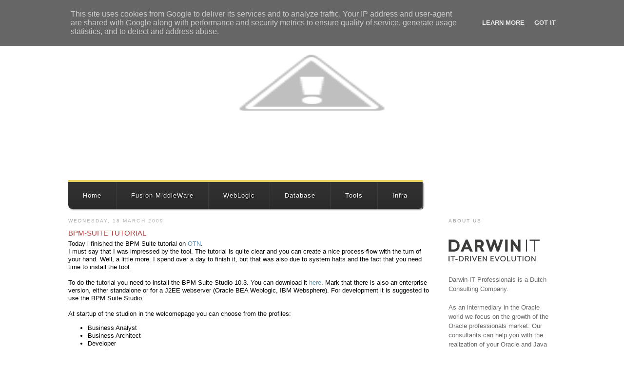

--- FILE ---
content_type: text/html; charset=UTF-8
request_url: http://blog.darwin-it.nl/2009/03/bpm-suite-tutorial.html?showComment=1259499366680
body_size: 16718
content:
<!DOCTYPE html>
<html dir='ltr' xmlns='http://www.w3.org/1999/xhtml' xmlns:b='http://www.google.com/2005/gml/b' xmlns:data='http://www.google.com/2005/gml/data' xmlns:expr='http://www.google.com/2005/gml/expr'>
<head>
<link href='https://www.blogger.com/static/v1/widgets/2944754296-widget_css_bundle.css' rel='stylesheet' type='text/css'/>
<link href='http://www.darwin-it.nl/fileadmin/favicon.ico' rel='shortcut icon'/>
<!-- <b:include data='blog' name='all-head-content'/>-->
<title>
Darwin-IT: BPM-suite tutorial
</title>
<style id='page-skin-1' type='text/css'><!--
/*
-----------------------------------------------
Based on:
Blogger Template Style
Name:     Minima
Designer: Douglas Bowman
URL:      www.stopdesign.com
Date:     26 Feb 2004
Updated by: Blogger Team
Refactored by Martien van den Akker, Darwin-IT Professionals
----------------------------------------------- */
#navbar-iframe {
display: none !important;
}
/* Variable definitions
====================
<Variable name="bgcolor" description="Page Background Color"
type="color" default="#fff">
<Variable name="textcolor" description="Text Color"
type="color" default="#767676">
<Variable name="linkcolor" description="Link Color"
type="color" default="#58a">
<Variable name="pagetitlecolor" description="Blog Title Color"
type="color" default="#a42a2c">
<Variable name="descriptioncolor" description="Blog Description Color"
type="color" default="#999">
<Variable name="titlecolor" description="Post Title Color"
type="color" default="#a42a2c">
<Variable name="bordercolor" description="Border Color"
type="color" default="#ccc">
<Variable name="sidebarcolor" description="Sidebar Title Color"
type="color" default="#999">
<Variable name="sidebartextcolor" description="Sidebar Text Color"
type="color" default="#666">
<Variable name="visitedlinkcolor" description="Visited Link Color"
type="color" default="#999">
<Variable name="bodyfont" description="Text Font"
type="font" default="normal normal 100% Tahoma, sans-serif">
<Variable name="headerfont" description="Sidebar Title Font"
type="font"
default="normal normal 78% 'Trebuchet MS',Trebuchet,Arial,Verdana,Sans-serif">
<Variable name="pagetitlefont" description="Blog Title Font"
type="font"
default="normal normal 200% Tahoma, sans-serif">
<Variable name="descriptionfont" description="Blog Description Font"
type="font"
default="normal normal 78% 'Trebuchet MS', Trebuchet, Arial, Verdana, Sans-serif">
<Variable name="postfooterfont" description="Post Footer Font"
type="font"
default="normal normal 78% 'Trebuchet MS', Trebuchet, Arial, Verdana, Sans-serif">
<Variable name="startSide" description="Side where text starts in blog language"
type="automatic" default="left">
<Variable name="endSide" description="Side where text ends in blog language"
type="automatic" default="right">
*/
/* Use this with templates/template-twocol.html */
body {
background:#ffffff;
margin:0;
color:#767676;
font:x-small Georgia Serif;
font-size/* */:/**/small;
font-size: /**/small;
text-align: center;
}
a:link {
color:#5588aa;
text-decoration:none;
}
a:visited {
color:#999999;
text-decoration:none;
}
a:hover {
color:#a42a2c;
text-decoration:underline;
}
a img {
border-width:0;
}
/* Header
-----------------------------------------------
*/
/*
#header-wrapper {
width:1000px;
margin:0 auto 10px;
border:1px solid #cccccc;
}*/
header-wrapper {
width:1000px;
margin:0 auto 10px;
}
#header-inner {
background-position: center;
margin-left: auto;
margin-right: auto;
}
/*
#header {
margin: 5px;
border: 1px solid #cccccc;
text-align: center;
color:#a42a2c;
}*/
#header {
margin: 5px;
text-align: center;
color:#a42a2c;
}
#header h1 {
margin:5px 5px 0;
padding:15px 20px .25em;
line-height:1.2em;
text-transform:uppercase;
letter-spacing:.2em;
font: normal normal 200% Tahoma, sans-serif;
}
#header a {
color:#a42a2c;
text-decoration:none;
}
#header a:hover {
color:#a42a2c;
}
#header .description {
margin:0 5px 5px;
padding:0 20px 15px;
max-width:700px;
text-transform:uppercase;
letter-spacing:.2em;
line-height: 1.4em;
font: normal normal 78% 'Trebuchet MS', Trebuchet, Arial, Verdana, Sans-serif;
color: #999999;
}
#header img {
margin-left: auto;
margin-right: auto;
}
/* Outer-Wrapper
----------------------------------------------- */
#outer-wrapper {
width: 1000px;
margin:0 auto;
padding:10px;
text-align:left;
font: normal normal 100% Tahoma, sans-serif;
}
#main-wrapper {
width: 750px;
float: left;
word-wrap: break-word; /* fix for long text breaking sidebar float in IE */
overflow: hidden;     /* fix for long non-text content breaking IE sidebar float */
}
#sidebar-wrapper {
width: 220px;
float: right;
word-wrap: break-word; /* fix for long text breaking sidebar float in IE */
overflow: hidden;      /* fix for long non-text content breaking IE sidebar float */
}
/* Headings
----------------------------------------------- */
h2 {
margin:1.5em 0 .75em;
font:normal normal 78% 'Trebuchet MS',Trebuchet,Arial,Verdana,Sans-serif;
line-height: 1.4em;
text-transform:uppercase;
letter-spacing:.2em;
color:#999999;
}
/* Posts
-----------------------------------------------
*/
h2.date-header {
margin:1.5em 0 .5em;
}
.post {
margin:.5em 0 1.5em;
border-bottom:1px dotted #cccccc;
padding-bottom:1.5em;
}
.post h3 {
margin:.25em 0 0;
padding:0 0 4px;
font-size:12s0%;
font-weight:bold;
line-height:1.4em;
color:#a42a2c;
}
.post h3 a, .post h3 a:visited, .post h3 strong {
display:block;
text-decoration:none;
color:#a42a2c;
font-weight:normal;
}
.post h3 strong, .post h3 a:hover {
color:#767676;
}
/*
.post-body {
margin:0 0 .75em;
line-height:1.6em;
}*/
.post-title {
font: normal normal 200% Tahoma, sans-serif;
font-size: 15px;
font-weight:bold;
margin-top: 20px;
margin-bottom: 10px;
padding-left: 0;
text-transform:uppercase;
}
.post-body {
margin:0 0 .75em;
padding-left: 0px;
text-align: left;
line-height: 16px;
padding-top: 0;
margin-top: 0;
color: #000;
}
.post-body blockquote {
line-height:1.3em;
}
.post-footer {
margin: .75em 0;
color:#999999;
text-transform:uppercase;
letter-spacing:.1em;
font: normal normal 78% 'Trebuchet MS', Trebuchet, Arial, Verdana, Sans-serif;
line-height: 1.4em;
}
.comment-link {
margin-left:.6em;
}
.post img {
padding:4px;
border:1px solid #cccccc;
}
.post blockquote {
margin:1em 20px;
}
.post blockquote p {
margin:.75em 0;
}
/* Comments
----------------------------------------------- */
#comments h4 {
margin:1em 0;
font-weight: bold;
line-height: 1.4em;
text-transform:uppercase;
letter-spacing:.2em;
color: #999999;
}
#comments-block {
margin:1em 0 1.5em;
line-height:1.6em;
}
#comments-block .comment-author {
margin:.5em 0;
}
#comments-block .comment-body {
margin:.25em 0 0;
}
#comments-block .comment-footer {
margin:-.25em 0 2em;
line-height: 1.4em;
text-transform:uppercase;
letter-spacing:.1em;
}
#comments-block .comment-body p {
margin:0 0 .75em;
}
.deleted-comment {
font-style:italic;
color:gray;
}
#blog-pager-newer-link {
float: left;
}
#blog-pager-older-link {
float: right;
}
#blog-pager {
text-align: center;
}
.feed-links {
clear: both;
line-height: 2.5em;
}
/* Sidebar Content
----------------------------------------------- */
.sidebar {
color: #666666;
line-height: 1.5em;
}
.sidebar ul {
list-style:none;
margin:0 0 0;
padding:0 0 0;
}
.sidebar li {
margin:0;
padding-top:0;
padding-right:0;
padding-bottom:.25em;
padding-left:15px;
text-indent:-15px;
line-height:1.5em;
}
.sidebar .widget, .main .widget {
border-bottom:1px dotted #cccccc;
margin:0 0 1.5em;
padding:0 0 1.5em;
}
.main .Blog {
border-bottom-width: 0;
}
/* Profile
----------------------------------------------- */
.profile-img {
float: left;
margin-top: 0;
margin-right: 5px;
margin-bottom: 5px;
margin-left: 0;
padding: 4px;
border: 1px solid #cccccc;
}
.profile-data {
margin:0;
text-transform:uppercase;
letter-spacing:.1em;
font: normal normal 78% 'Trebuchet MS', Trebuchet, Arial, Verdana, Sans-serif;
color: #999999;
font-weight: bold;
line-height: 1.6em;
}
.profile-datablock {
margin:.5em 0 .5em;
}
.profile-textblock {
margin: 0.5em 0;
line-height: 1.6em;
}
.profile-link {
font: normal normal 78% 'Trebuchet MS', Trebuchet, Arial, Verdana, Sans-serif;
text-transform: uppercase;
letter-spacing: .1em;
}
/* Footer
----------------------------------------------- */
#footer {
width:660px;
clear:both;
margin:0 auto;
padding-top:15px;
line-height: 1.6em;
text-transform:uppercase;
letter-spacing:.1em;
text-align: center;
}

--></style>
<!-- Solid Responsive Menu Style -->
<style type='text/css'>
/* A simple, css only, (some-what) responsive menu */
/* tiny reset */
li.solidMenu,ul.smFirstLevel,ul.smSecondLevel, a.solidMenu { padding: 0; margin: 0; }
/*body {
background: #ccc;
font-family: oswald, arial, serif;
font-size: 13px;
text-transform: uppercase;
text-align: center;
}*/
.bigbox {
display: inline-block;
-webkit-box-shadow: 0 0 70px #fff;
-moz-box-shadow: 0 0 70px #fff;
box-shadow: 0 0 70px #fff;
margin-top: 40px;
}
/* a little "umph" */
.avdore {
background: #6EAF8D;
background: -webkit-linear-gradient(left, #E8D765 50%,#E8D765 50%);
background: -moz-linear-gradient(left, #E8D765 50%,#E8D765 50%);
background: -o-linear-gradient(left, #E8D765 50%,#E8D765 50%);
background: linear-gradient(left, white 50%, #6EAF8D 50%);
background-size: 50px 25%;;
padding: 2px;
display: block;
}
a.solidMenu {
text-avdoreation: none;
color: #fff;
display: block;
}
ul.smFirstLevel, ul.smSecondLevel {
list-style: none;
position: relative;
text-align: left;
}
li.solidMenu {
float: left;
}
/* clear'n floats */
ul.smFirstLevel:after,ul.smSecondLevel:after {
clear: both;
}
ul.smFirstLevel:before,ul.smSecondLevel:before,
ul.smFirstLevel:after,ul.smSecondLevel:after {
content: " ";
display: table;
}
nav.solidMenu {
position: relative;
background: #2B2B2B;
background-image: -webkit-linear-gradient(bottom, #2B2B2B 7%, #333333 100%);
background-image: -moz-linear-gradient(bottom, #2B2B2B 7%, #333333 100%);
background-image: -o-linear-gradient(bottom, #2B2B2B 7%, #333333 100%);
background-image: linear-gradient(bottom, #2B2B2B 7%, #333333 100%);
text-align: center;
letter-spacing: 1px;
text-shadow: 1px 1px 1px #000;
-webkit-box-shadow: 2px 2px 3px #888;
-moz-box-shadow: 2px 2px 3px #888;
box-shadow: 2px 2px 3px #888;
border-bottom-right-radius: 8px;
border-bottom-left-radius: 8px;
}
/* First Level */
ul.smFirstLevel li.solidMenu a.solidMenu {
display: block;
padding: 20px 30px;
border-right: 1px solid #3D3D3D;
}
ul.smFirstLevel li:last-child a {
border-right: none;
}
ul.smFirstLevel li.solidMenu a.solidMenu:hover {
color: #000;
}
/* SecondLevel */
ul.smSecondLevel {
position: absolute;
z-index: 200;
box-shadow: 2px 2px 0 #BEBEBE;
width: 35%;
display:none;
}
ul.smSecondLevel li.solidMenu {
float: none;
margin: 0;
}
ul.smSecondLevel li.solidMenu a.solidMenu {
border-bottom: 1px dotted #ccc;
border-right: none;
color: #000;
padding: 15px 30px;
}
ul.smSecondLevel li.solidMenu:last-child a.solidMenu {
border-bottom: none;
}
ul.smSecondLevel li.solidMenu a.solidMenu:hover {
color: #000;
background: #eeeeee;
}
/* smSecondLevel display */
ul.smFirstLevel li.solidMenu:hover ul.smSecondLevel {
display: block;
background: #fff;
}
/* keeps the tab background white */
ul.smFirstLevel li:hover a {
background: #fff;
color: #666;
text-shadow: none;
}
ul.smFirstLevel li.solidMenu:hover > a.solidMenu{
color: #000;
}
@media only screen and (max-width: 600px) {
.avdore {
padding: 3px;
}
.bigbox {
width: 100%;
margin-top: 0px;
}
li {
float: none;
}
ul.smFirstLevel li:hover a {
background: none;
color: #8B8B8B;
text-shadow: 1px 1px #000;
}
ul.smFirstLevel li:hover ul {
display: block;
background: #272727;
color: #fff;
}
ul.smSecondLevel {
display: block;
position: static;
box-shadow: none;
width: 100%;
}
ul.smSecondLevel li a {
background: #485f6f;
border: none;
color: #8B8B8B;
}
ul.smSecondLevel li a:hover {
color: #ccc;
background: none;
}
}
</style>
<link href='https://www.blogger.com/dyn-css/authorization.css?targetBlogID=4533777417600103698&amp;zx=fd185fe6-8812-41a7-b7e3-8803840476cd' media='none' onload='if(media!=&#39;all&#39;)media=&#39;all&#39;' rel='stylesheet'/><noscript><link href='https://www.blogger.com/dyn-css/authorization.css?targetBlogID=4533777417600103698&amp;zx=fd185fe6-8812-41a7-b7e3-8803840476cd' rel='stylesheet'/></noscript>
<meta name='google-adsense-platform-account' content='ca-host-pub-1556223355139109'/>
<meta name='google-adsense-platform-domain' content='blogspot.com'/>

<script type="text/javascript" language="javascript">
  // Supply ads personalization default for EEA readers
  // See https://www.blogger.com/go/adspersonalization
  adsbygoogle = window.adsbygoogle || [];
  if (typeof adsbygoogle.requestNonPersonalizedAds === 'undefined') {
    adsbygoogle.requestNonPersonalizedAds = 1;
  }
</script>


</head>
<body>
<div class='navbar section' id='navbar'><div class='widget Navbar' data-version='1' id='Navbar1'><script type="text/javascript">
    function setAttributeOnload(object, attribute, val) {
      if(window.addEventListener) {
        window.addEventListener('load',
          function(){ object[attribute] = val; }, false);
      } else {
        window.attachEvent('onload', function(){ object[attribute] = val; });
      }
    }
  </script>
<div id="navbar-iframe-container"></div>
<script type="text/javascript" src="https://apis.google.com/js/platform.js"></script>
<script type="text/javascript">
      gapi.load("gapi.iframes:gapi.iframes.style.bubble", function() {
        if (gapi.iframes && gapi.iframes.getContext) {
          gapi.iframes.getContext().openChild({
              url: 'https://www.blogger.com/navbar/4533777417600103698?po\x3d4957271142988222183\x26origin\x3dhttp://blog.darwin-it.nl',
              where: document.getElementById("navbar-iframe-container"),
              id: "navbar-iframe"
          });
        }
      });
    </script><script type="text/javascript">
(function() {
var script = document.createElement('script');
script.type = 'text/javascript';
script.src = '//pagead2.googlesyndication.com/pagead/js/google_top_exp.js';
var head = document.getElementsByTagName('head')[0];
if (head) {
head.appendChild(script);
}})();
</script>
</div></div>
<div id='outer-wrapper'>
<div id='wrap2'>
<!-- skip links for text browsers -->
<span id='skiplinks' style='display:none;'>
<a href='#main'>
            skip to main 
          </a>
          |
          <a href='#sidebar'>
            skip to sidebar
          </a>
</span>
<div id='header-wrapper'>
<div class='header section' id='header'><div class='widget Header' data-version='1' id='Header1'>
<div id='header-inner'>
<a href='http://blog.darwin-it.nl/' style='display: block'>
<img alt='Darwin-IT' height='310px; ' id='Header1_headerimg' src='http://2.bp.blogspot.com/--gvoLsEg5ac/T0uud-fBf2I/AAAAAAAAAC4/UqXEdgvKEgw/s1600/Blog%2BHeader.jpg' style='display: block' width='800px; '/>
</a>
</div>
</div></div>
<!-- Start Solid Responsive Menu Based on http://www.avdhootblogger.com/2013/11/solid-responsive-mega-drop-down.html Adapted for blog.darwin-it.nl, by Martien van den Akker -->
<div class='bigbox' id='Menu'>
<span class='avdore'></span>
<nav class='solidMenu'>
<ul class='smFirstLevel'>
<li class='solidMenu'><a class='solidMenu' href='https://blog.darwin-it.nl'>Home</a>
<ul class='smSecondLevel'>
<li class='solidMenu'><a class='solidMenu' href='http://www.darwin-it.nl'>Darwin-IT WebSite</a></li>
</ul>
</li>
<li class='solidMenu'><a class='solidMenu' href=''>Fusion MiddleWare</a>
<ul class='smSecondLevel'>
<li class='solidMenu'><a class='solidMenu' href='https://blog.darwin-it.nl/search/label/SOA%20Suite'>SOA Suite</a></li>
<li class='solidMenu'><a class='solidMenu' href='https://blog.darwin-it.nl/search/label/Oracle%20Service%20Bus'>Service Bus</a></li>
<li class='solidMenu'><a class='solidMenu' href='https://blog.darwin-it.nl/search/label/BPM%20Suite'>BPM Suite</a></li>
<li class='solidMenu'><a class='solidMenu' href='https://blog.darwin-it.nl/search/label/BAM'>BAM</a></li>
<li class='solidMenu'><a class='solidMenu' href='https://blog.darwin-it.nl/search/label/FMWInstallation'>Installation</a></li>
</ul>
</li>
<li class='solidMenu'>
<a class='solidMenu' href='https://blog.darwin-it.nl/search/label/Weblogic'>WebLogic</a>
<ul class='smSecondLevel'>
<li class='solidMenu'><a class='solidMenu' href='https://blog.darwin-it.nl/search/label/WLST'>WLST</a></li>
<li class='solidMenu'><a class='solidMenu' href='https://blog.darwin-it.nl/search/label/JMS'>JMS</a></li>
</ul>
</li>
<li class='solidMenu'>
<a class='solidMenu' href='https://blog.darwin-it.nl/search/label/Database'>Database</a>
<ul class='smSecondLevel'>
<li class='solidMenu'><a class='solidMenu' href='https://blog.darwin-it.nl/search/label/Pl%2FSql'>Pl/Sql</a></li>
<li class='solidMenu'><a class='solidMenu' href='https://blog.darwin-it.nl/search/label/SQL'>SQL</a></li>
</ul>
</li>
<li class='solidMenu'>
<a class='solidMenu' href='https://blog.darwin-it.nl/search/label/Tools'>Tools</a>
<ul class='smSecondLevel'>
<li class='solidMenu'><a class='solidMenu' href='https://blog.darwin-it.nl/search/label/JDeveloper'>JDeveloper</a></li>
<li class='solidMenu'><a class='solidMenu' href='https://blog.darwin-it.nl/search/label/Sqldeveloper'>SQL Developer</a></li>
<li class='solidMenu'><a class='solidMenu' href='https://blog.darwin-it.nl/search/label/SoapUI'>SoapUI</a></li>
<li class='solidMenu'><a class='solidMenu' href='https://blog.darwin-it.nl/search/label/Subversion'>Subversion</a></li>
</ul>
</li>
<li class='solidMenu'>
<a class='solidMenu' href='https://blog.darwin-it.nl/search/label/Oracle%20Weblogic'>Infra</a>
<ul class='smSecondLevel'>
<li class='solidMenu'><a class='solidMenu' href='https://blog.darwin-it.nl/search/label/Docker'>Docker</a></li>
<li class='solidMenu'><a class='solidMenu' href='https://blog.darwin-it.nl/search/label/Kubernetes'>Kubernetes</a></li>
<li class='solidMenu'><a class='solidMenu' href='https://blog.darwin-it.nl/search/label/Virtual%20Box'>Virtual Box</a></li>
<li class='solidMenu'><a class='solidMenu' href='https://blog.darwin-it.nl/search/label/VMware'>VMWare</a></li>
<li class='solidMenu'><a class='solidMenu' href='https://blog.darwin-it.nl/search/label/Linux'>Linux</a></li>
<li class='solidMenu'><a class='solidMenu' href='https://blog.darwin-it.nl/search/label/Vagrant'>Vagrant</a></li>
</ul>
</li>
<!--<li class='solidMenu'> <a class='solidMenu' href='https://blog.darwin-it.nl/p/my-bpel-blog.html'>My BPEL Blog-Book</a> <ul class='smSecondLevel'> <li class='solidMenu'><a class='solidMenu' href='https://blog.darwin-it.nl/search/label/BPEL-Ch1'>Chapter 1 - Getting started</a></li> <li class='solidMenu'><a class='solidMenu' href='https://blog.darwin-it.nl/search/label/BPEL-Ch2'>Chapter 2 - Process Types &amp; Partnerlinks</a></li> <li class='solidMenu'><a class='solidMenu' href='https://blog.darwin-it.nl/search/label/BPEL-Ch3'>Chapter 3 - To be defined</a></li> </ul> </li> -->
</ul>
</nav>
</div>
<!-- End Solid Responsive Menu -->
</div>
<div id='content-wrapper'>
<div id='crosscol-wrapper' style='text-align:center'>
<div class='crosscol no-items section' id='crosscol'></div>
</div>
<div id='main-wrapper'>
<div class='main section' id='main'><div class='widget Blog' data-version='1' id='Blog1'>
<div class='blog-posts hfeed'>

            <div class="date-outer">
          
<h2 class='date-header'>
<span>
Wednesday, 18 March 2009
</span>
</h2>

            <div class="date-posts">
          
<div class='post-outer'>
<div class='post hentry uncustomized-post-template'>
<a name='4957271142988222183'></a>
<h3 class='post-title entry-title'>
<a href='http://blog.darwin-it.nl/2009/03/bpm-suite-tutorial.html'>
BPM-suite tutorial
</a>
</h3>
<div class='post-header-line-1'></div>
<div class='post-body entry-content'>
Today i finished the BPM Suite tutorial on <a href="http://download.oracle.com/docs/cd/E13154_01/bpm/docs65/tutorial/index.html">OTN</a>.<br />
I must say that I was impressed by the tool. The tutorial is quite clear and you can create a nice process-flow with the turn of your hand. Well, a little more. I spend over a day to finish it, but that was also due to system halts and the fact that you need time to install the tool.<br />
<br />
To do the tutorial you need to install the BPM Suite Studio 10.3. You can download it <a href="http://www.oracle.com/technology/software/products/bpm/index.html">here</a>. Mark that there is also an enterprise version, either standalone or for a J2EE webserver (Oracle BEA Weblogic, IBM Websphere). For development it is suggested to use the BPM Suite Studio.<br />
<br />
At startup of the studion  in the welcomepage you can choose from the profiles:<br />
<ul>
<li>Business Analyst</li>
<li>Business Architect</li>
<li>Developer</li>
</ul>
<br />
You can make the welcome screen visible again via help-&gt;welcome. Then it is possible to choose another profile.<br />
<br />
The tutorial is based on the Developer profile. For a tech-guy as me usually the better choice.<br />
<br />
At adding an activity on a transition (eg. from the begin to the end-activity)  Studio might ask for an auto-layout. Check the &#8220;do not show this message again&#8221; option and click no. IF you do click on yes, then the   auto-layouter will put all the activities behind eachother and more inconveniently hide empty  swimming lanes.<br />
<br />
Most of the tutorial is straight forward. However I encountered a few little problems and other experiences.<br />
<br />
<span style="font-weight: bold;">BPM Objects</span><br />
When to add new attributes to a BPM-Object, the tutorial everytime asks you to right-click on the bpm-object and choose new-&gt;attribute. It can be done quicker and (I find) more convenient by opening the object te openen and choose the structure tab  (the tabs are below the screens). That screen gives a tabel with all the attributes. The main-properties of each attribute you can edit by clicking on it. Right of the table there's also a 'plus' and 'minus'-icon, for adding and deleting attributes. But also a  file-open icon. With that you can open the attribute on a new tab and edit all the properties. Leaving the opened tabs allows you to get to the attributes quickly. At adding the  attribute via the plus-icon, you'll get after the naming of the attribute and the choise of the datatype als a check-box with the  cryptical name &#8216;open&#8217;. When you check it,  the property tab of the attribute is opened after confirmation.<br />
<br />
<span style="font-weight: bold;">Screenflow</span><br />
The tutorial states that when creating the (first) screenflow, you'll have to add the  variable reportSf as an instance variable to the Expense Report process. (Activity 3, Part &#8216;<a href="http://download.oracle.com/docs/cd/E13154_01/bpm/docs65/tutorial/deliverables/tutorial/Module_3/t_Creating_a_Screenflow.html">Creating a Screenflow</a>&#8217;, step 12). I struggled with that step for some time, allthough it seemd illogical to me. It turns out as a document-flaw, because to mee it seems that you have to add the variable to the Submit Report (screenflow) process.<br />
<br />
At the attribute mapping in the Create Expense Report activity of the Expense Report process it is said to choose 'Submit Report' in the left column. (Activity 3, Part '<a href="http://download.oracle.com/docs/cd/E13154_01/bpm/docs65/tutorial/deliverables/tutorial/Module_3/t_Designing_Screenflow.html">Designing a Screenflow</a>', Step 17).  I think it is meant to select 'Submit Report in'. Then it is said to enter the  constructor 'ExpenseReport()' as a value, but it is forgotten to name the input arguments. I presume that it has to be the only in the list: reportSFArg.<br />
<br />
<span style="font-weight: bold;">Conclusion</span><br />
A very nice tool and a good tutorial that shows the basic use and the easy development of the tool. To call automated tasks, call services, more is needed though (it is not explained).
<div style='clear: both;'></div>
</div>
<div class='post-footer'>
<div class='post-footer-line post-footer-line-1'>
<span class='post-author vcard'>
Geplaatst door
<span class='fn'>
Martien van den Akker
</span>
</span>
<span class='post-timestamp'>
op
<a class='timestamp-link' href='http://blog.darwin-it.nl/2009/03/bpm-suite-tutorial.html' rel='bookmark' title='permanent link'>
<abbr class='published' title='2009-03-18T17:04:00+01:00'>
17:04
</abbr>
</a>
</span>
<span class='reaction-buttons'>
</span>
<span class='star-ratings'>
</span>
<span class='post-comment-link'>
</span>
<span class='post-backlinks post-comment-link'>
</span>
<span class='post-icons'>
<span class='item-action'>
<a href='https://www.blogger.com/email-post/4533777417600103698/4957271142988222183' title='Email Post'>
<img alt='' class='icon-action' height='13' src='http://www.blogger.com/img/icon18_email.gif' width='18'/>
</a>
</span>
<span class='item-control blog-admin pid-1140303655'>
<a href='https://www.blogger.com/post-edit.g?blogID=4533777417600103698&postID=4957271142988222183&from=pencil' title='Edit Post'>
<img alt='' class='icon-action' height='18' src='//img2.blogblog.com/img/icon18_edit_allbkg.gif' width='18'/>
</a>
</span>
</span>
</div>
<div class='post-footer-line post-footer-line-2'>
<span class='post-labels'>
Labels:
<a href='http://blog.darwin-it.nl/search/label/BPM%20Suite' rel='tag'>
BPM Suite
</a>
</span>
</div>
<div class='post-footer-line post-footer-line-3'>
<span class='post-location'>
</span>
</div>
</div>
</div>
<div class='comments' id='comments'>
<a name='comments'></a>
<h4>
2 comments
          :
        </h4>
<div id='Blog1_comments-block-wrapper'>
<dl class='avatar-comment-indent' id='comments-block'>
<dt class='comment-author ' id='c337777419756508519'>
<a name='c337777419756508519'></a>
<div class="avatar-image-container vcard"><span dir="ltr"><a href="https://www.blogger.com/profile/16151488788842313809" target="" rel="nofollow" onclick="" class="avatar-hovercard" id="av-337777419756508519-16151488788842313809"><img src="https://resources.blogblog.com/img/blank.gif" width="35" height="35" class="delayLoad" style="display: none;" longdesc="//blogger.googleusercontent.com/img/b/R29vZ2xl/AVvXsEgY9bw2a3rpFHXeMJ7qTgKw3hKI2FyYcs-oDMTP0bISxvJMIR6Vx1RTuXMRqqwQ5Pc0zBXg2nxgqmkiTmg34pw_QpOkDdivrPANuN7ReUlA3uoUzw2pymwodbQlLicwQQ/s45-c/Image0311.jpg" alt="" title="mcdonald gabriel">

<noscript><img src="//blogger.googleusercontent.com/img/b/R29vZ2xl/AVvXsEgY9bw2a3rpFHXeMJ7qTgKw3hKI2FyYcs-oDMTP0bISxvJMIR6Vx1RTuXMRqqwQ5Pc0zBXg2nxgqmkiTmg34pw_QpOkDdivrPANuN7ReUlA3uoUzw2pymwodbQlLicwQQ/s45-c/Image0311.jpg" width="35" height="35" class="photo" alt=""></noscript></a></span></div>
<a href='https://www.blogger.com/profile/16151488788842313809' rel='nofollow'>
mcdonald gabriel
</a>
said...
</dt>
<dd class='comment-body' id='Blog1_cmt-337777419756508519'>
<p>
Activity 3 in the BPM Tutrial seems to be a big headache cause it looks like a document flaw.Please can any one help in resolving this issue?
</p>
</dd>
<dd class='comment-footer'>
<span class='comment-timestamp'>
<a href='http://blog.darwin-it.nl/2009/03/bpm-suite-tutorial.html?showComment=1259498310820#c337777419756508519' title='comment permalink'>
29 November 2009 at 13:38
</a>
<span class='item-control blog-admin pid-1372789402'>
<a class='comment-delete' href='https://www.blogger.com/comment/delete/4533777417600103698/337777419756508519' title='Delete Comment'>
<img src='//www.blogger.com/img/icon_delete13.gif'/>
</a>
</span>
</span>
</dd>
<dt class='comment-author blog-author' id='c62272659471779207'>
<a name='c62272659471779207'></a>
<div class="avatar-image-container avatar-stock"><span dir="ltr"><a href="https://www.blogger.com/profile/05183907832966359401" target="" rel="nofollow" onclick="" class="avatar-hovercard" id="av-62272659471779207-05183907832966359401"><img src="//www.blogger.com/img/blogger_logo_round_35.png" width="35" height="35" alt="" title="Martien van den Akker">

</a></span></div>
<a href='https://www.blogger.com/profile/05183907832966359401' rel='nofollow'>
Martien van den Akker
</a>
said...
</dt>
<dd class='comment-body' id='Blog1_cmt-62272659471779207'>
<p>
See my comments under de heading &quot;Screenflow&quot;. Probably you run into the same document-flaw as I did?<br />For me it was some time ago, so I can&#39;t say by heart what it was.
</p>
</dd>
<dd class='comment-footer'>
<span class='comment-timestamp'>
<a href='http://blog.darwin-it.nl/2009/03/bpm-suite-tutorial.html?showComment=1259499366680#c62272659471779207' title='comment permalink'>
29 November 2009 at 13:56
</a>
<span class='item-control blog-admin pid-1140303655'>
<a class='comment-delete' href='https://www.blogger.com/comment/delete/4533777417600103698/62272659471779207' title='Delete Comment'>
<img src='//www.blogger.com/img/icon_delete13.gif'/>
</a>
</span>
</span>
</dd>
</dl>
</div>
<p class='comment-footer'>
<a href='https://www.blogger.com/comment/fullpage/post/4533777417600103698/4957271142988222183' onclick=''>
Post a Comment
</a>
</p>
<div id='backlinks-container'>
<div id='Blog1_backlinks-container'>
</div>
</div>
</div>
</div>

          </div></div>
        
</div>
<div class='blog-pager' id='blog-pager'>
<span id='blog-pager-newer-link'>
<a class='blog-pager-newer-link' href='http://blog.darwin-it.nl/2009/04/vmware-in-cloud.html' id='Blog1_blog-pager-newer-link' title='Newer Post'>
Newer Post
</a>
</span>
<span id='blog-pager-older-link'>
<a class='blog-pager-older-link' href='http://blog.darwin-it.nl/2009/03/oracle-type-inheritance-and-advanced.html' id='Blog1_blog-pager-older-link' title='Older Post'>
Older Post
</a>
</span>
<a class='home-link' href='http://blog.darwin-it.nl/'>
Home
</a>
</div>
<div class='clear'></div>
<div class='post-feeds'>
<div class='feed-links'>
Subscribe to:
<a class='feed-link' href='http://blog.darwin-it.nl/feeds/4957271142988222183/comments/default' target='_blank' type='application/atom+xml'>
Post Comments
          (
          Atom
          )
        </a>
</div>
</div>
</div></div>
</div>
<div id='sidebar-wrapper'>
<div class='sidebar section' id='sidebar'><div class='widget Text' data-version='1' id='Text1'>
<h2 class='title'>
About Us
</h2>
<div class='widget-content'>
<a href="http://www.darwin-it.nl/"><br />  <img alt="" src="https://darwin-it.nl/wp-content/uploads/2018/05/Darwin-3_logo-pos._tagline.png" style="border: 0px solid; height: 45px; width: 187px;" vspace="4" / /> </a><br /><br />Darwin-IT Professionals is a Dutch Consulting Company.<br /><br />As an intermediary in the Oracle world we focus on the growth of the Oracle professionals market. Our consultants can help you with the realization of your Oracle and Java projects and at the same time  work on supporting of your workforce.<br /><br />Through a combination of practical training and personal and subject-specific coaching our  experienced professional support starting ICT-associates during the first phase of their carreer within your company.<br /><br />This combination of experienced and starting consultants help you to perform your projects successfully and offers you  the possibility to organize the acquisition of young, talented ICT-profesionals in a solid and smooth way.<br />
</div>
<div class='clear'></div>
</div><div class='widget Label' data-version='1' id='Label1'>
<h2>
Labels
</h2>
<div class='widget-content cloud-label-widget-content'>
<span class='label-size label-size-2'>
<a dir='ltr' href='http://blog.darwin-it.nl/search/label/Ant'>
Ant
</a>
<span class='label-count' dir='ltr'>
                              (
                              3
                              )
                            </span>
</span>
<span class='label-size label-size-2'>
<a dir='ltr' href='http://blog.darwin-it.nl/search/label/Apex'>
Apex
</a>
<span class='label-count' dir='ltr'>
                              (
                              3
                              )
                            </span>
</span>
<span class='label-size label-size-1'>
<a dir='ltr' href='http://blog.darwin-it.nl/search/label/API%20Catalog'>
API Catalog
</a>
<span class='label-count' dir='ltr'>
                              (
                              1
                              )
                            </span>
</span>
<span class='label-size label-size-1'>
<a dir='ltr' href='http://blog.darwin-it.nl/search/label/API%20Manager'>
API Manager
</a>
<span class='label-count' dir='ltr'>
                              (
                              1
                              )
                            </span>
</span>
<span class='label-size label-size-1'>
<a dir='ltr' href='http://blog.darwin-it.nl/search/label/authenticator'>
authenticator
</a>
<span class='label-count' dir='ltr'>
                              (
                              1
                              )
                            </span>
</span>
<span class='label-size label-size-3'>
<a dir='ltr' href='http://blog.darwin-it.nl/search/label/B2B'>
B2B
</a>
<span class='label-count' dir='ltr'>
                              (
                              14
                              )
                            </span>
</span>
<span class='label-size label-size-2'>
<a dir='ltr' href='http://blog.darwin-it.nl/search/label/BAM'>
BAM
</a>
<span class='label-count' dir='ltr'>
                              (
                              6
                              )
                            </span>
</span>
<span class='label-size label-size-1'>
<a dir='ltr' href='http://blog.darwin-it.nl/search/label/BEA'>
BEA
</a>
<span class='label-count' dir='ltr'>
                              (
                              1
                              )
                            </span>
</span>
<span class='label-size label-size-1'>
<a dir='ltr' href='http://blog.darwin-it.nl/search/label/BI-Publisher'>
BI-Publisher
</a>
<span class='label-count' dir='ltr'>
                              (
                              1
                              )
                            </span>
</span>
<span class='label-size label-size-4'>
<a dir='ltr' href='http://blog.darwin-it.nl/search/label/BPEL%20PM'>
BPEL PM
</a>
<span class='label-count' dir='ltr'>
                              (
                              22
                              )
                            </span>
</span>
<span class='label-size label-size-2'>
<a dir='ltr' href='http://blog.darwin-it.nl/search/label/BPEL-Ch1'>
BPEL-Ch1
</a>
<span class='label-count' dir='ltr'>
                              (
                              3
                              )
                            </span>
</span>
<span class='label-size label-size-4'>
<a dir='ltr' href='http://blog.darwin-it.nl/search/label/BPM%20Suite'>
BPM Suite
</a>
<span class='label-count' dir='ltr'>
                              (
                              55
                              )
                            </span>
</span>
<span class='label-size label-size-1'>
<a dir='ltr' href='http://blog.darwin-it.nl/search/label/BPMN'>
BPMN
</a>
<span class='label-count' dir='ltr'>
                              (
                              1
                              )
                            </span>
</span>
<span class='label-size label-size-2'>
<a dir='ltr' href='http://blog.darwin-it.nl/search/label/Cloud'>
Cloud
</a>
<span class='label-count' dir='ltr'>
                              (
                              3
                              )
                            </span>
</span>
<span class='label-size label-size-1'>
<a dir='ltr' href='http://blog.darwin-it.nl/search/label/CMS'>
CMS
</a>
<span class='label-count' dir='ltr'>
                              (
                              1
                              )
                            </span>
</span>
<span class='label-size label-size-4'>
<a dir='ltr' href='http://blog.darwin-it.nl/search/label/Database'>
Database
</a>
<span class='label-count' dir='ltr'>
                              (
                              24
                              )
                            </span>
</span>
<span class='label-size label-size-2'>
<a dir='ltr' href='http://blog.darwin-it.nl/search/label/Docker'>
Docker
</a>
<span class='label-count' dir='ltr'>
                              (
                              2
                              )
                            </span>
</span>
<span class='label-size label-size-2'>
<a dir='ltr' href='http://blog.darwin-it.nl/search/label/EAI'>
EAI
</a>
<span class='label-count' dir='ltr'>
                              (
                              3
                              )
                            </span>
</span>
<span class='label-size label-size-1'>
<a dir='ltr' href='http://blog.darwin-it.nl/search/label/Enterprise%20Manager'>
Enterprise Manager
</a>
<span class='label-count' dir='ltr'>
                              (
                              1
                              )
                            </span>
</span>
<span class='label-size label-size-4'>
<a dir='ltr' href='http://blog.darwin-it.nl/search/label/FMWInstallation'>
FMWInstallation
</a>
<span class='label-count' dir='ltr'>
                              (
                              42
                              )
                            </span>
</span>
<span class='label-size label-size-1'>
<a dir='ltr' href='http://blog.darwin-it.nl/search/label/fusion%20applications'>
fusion applications
</a>
<span class='label-count' dir='ltr'>
                              (
                              1
                              )
                            </span>
</span>
<span class='label-size label-size-3'>
<a dir='ltr' href='http://blog.darwin-it.nl/search/label/Generic'>
Generic
</a>
<span class='label-count' dir='ltr'>
                              (
                              20
                              )
                            </span>
</span>
<span class='label-size label-size-1'>
<a dir='ltr' href='http://blog.darwin-it.nl/search/label/installation'>
installation
</a>
<span class='label-count' dir='ltr'>
                              (
                              1
                              )
                            </span>
</span>
<span class='label-size label-size-3'>
<a dir='ltr' href='http://blog.darwin-it.nl/search/label/Java'>
Java
</a>
<span class='label-count' dir='ltr'>
                              (
                              16
                              )
                            </span>
</span>
<span class='label-size label-size-2'>
<a dir='ltr' href='http://blog.darwin-it.nl/search/label/Java%20ADF'>
Java ADF
</a>
<span class='label-count' dir='ltr'>
                              (
                              3
                              )
                            </span>
</span>
<span class='label-size label-size-1'>
<a dir='ltr' href='http://blog.darwin-it.nl/search/label/JavaScript'>
JavaScript
</a>
<span class='label-count' dir='ltr'>
                              (
                              1
                              )
                            </span>
</span>
<span class='label-size label-size-4'>
<a dir='ltr' href='http://blog.darwin-it.nl/search/label/JDeveloper'>
JDeveloper
</a>
<span class='label-count' dir='ltr'>
                              (
                              32
                              )
                            </span>
</span>
<span class='label-size label-size-2'>
<a dir='ltr' href='http://blog.darwin-it.nl/search/label/JHeadstart'>
JHeadstart
</a>
<span class='label-count' dir='ltr'>
                              (
                              3
                              )
                            </span>
</span>
<span class='label-size label-size-1'>
<a dir='ltr' href='http://blog.darwin-it.nl/search/label/JMS'>
JMS
</a>
<span class='label-count' dir='ltr'>
                              (
                              1
                              )
                            </span>
</span>
<span class='label-size label-size-2'>
<a dir='ltr' href='http://blog.darwin-it.nl/search/label/Kafka'>
Kafka
</a>
<span class='label-count' dir='ltr'>
                              (
                              2
                              )
                            </span>
</span>
<span class='label-size label-size-2'>
<a dir='ltr' href='http://blog.darwin-it.nl/search/label/Kubernetes'>
Kubernetes
</a>
<span class='label-count' dir='ltr'>
                              (
                              4
                              )
                            </span>
</span>
<span class='label-size label-size-4'>
<a dir='ltr' href='http://blog.darwin-it.nl/search/label/Linux'>
Linux
</a>
<span class='label-count' dir='ltr'>
                              (
                              53
                              )
                            </span>
</span>
<span class='label-size label-size-2'>
<a dir='ltr' href='http://blog.darwin-it.nl/search/label/MCS'>
MCS
</a>
<span class='label-count' dir='ltr'>
                              (
                              2
                              )
                            </span>
</span>
<span class='label-size label-size-2'>
<a dir='ltr' href='http://blog.darwin-it.nl/search/label/MobaXterm'>
MobaXterm
</a>
<span class='label-count' dir='ltr'>
                              (
                              2
                              )
                            </span>
</span>
<span class='label-size label-size-1'>
<a dir='ltr' href='http://blog.darwin-it.nl/search/label/Node'>
Node
</a>
<span class='label-count' dir='ltr'>
                              (
                              1
                              )
                            </span>
</span>
<span class='label-size label-size-1'>
<a dir='ltr' href='http://blog.darwin-it.nl/search/label/OPN'>
OPN
</a>
<span class='label-count' dir='ltr'>
                              (
                              1
                              )
                            </span>
</span>
<span class='label-size label-size-2'>
<a dir='ltr' href='http://blog.darwin-it.nl/search/label/Oracle%20AIA'>
Oracle AIA
</a>
<span class='label-count' dir='ltr'>
                              (
                              3
                              )
                            </span>
</span>
<span class='label-size label-size-2'>
<a dir='ltr' href='http://blog.darwin-it.nl/search/label/Oracle%20Application%20Server'>
Oracle Application Server
</a>
<span class='label-count' dir='ltr'>
                              (
                              3
                              )
                            </span>
</span>
<span class='label-size label-size-1'>
<a dir='ltr' href='http://blog.darwin-it.nl/search/label/Oracle%20BI'>
Oracle BI
</a>
<span class='label-count' dir='ltr'>
                              (
                              1
                              )
                            </span>
</span>
<span class='label-size label-size-2'>
<a dir='ltr' href='http://blog.darwin-it.nl/search/label/Oracle%20BPA%20Suite'>
Oracle BPA Suite
</a>
<span class='label-count' dir='ltr'>
                              (
                              3
                              )
                            </span>
</span>
<span class='label-size label-size-2'>
<a dir='ltr' href='http://blog.darwin-it.nl/search/label/Oracle%20Designer'>
Oracle Designer
</a>
<span class='label-count' dir='ltr'>
                              (
                              2
                              )
                            </span>
</span>
<span class='label-size label-size-2'>
<a dir='ltr' href='http://blog.darwin-it.nl/search/label/Oracle%20E-Business%20Suite'>
Oracle E-Business Suite
</a>
<span class='label-count' dir='ltr'>
                              (
                              6
                              )
                            </span>
</span>
<span class='label-size label-size-2'>
<a dir='ltr' href='http://blog.darwin-it.nl/search/label/Oracle%20Forms'>
Oracle Forms
</a>
<span class='label-count' dir='ltr'>
                              (
                              4
                              )
                            </span>
</span>
<span class='label-size label-size-1'>
<a dir='ltr' href='http://blog.darwin-it.nl/search/label/Oracle%20Integration%20Cloud'>
Oracle Integration Cloud
</a>
<span class='label-count' dir='ltr'>
                              (
                              1
                              )
                            </span>
</span>
<span class='label-size label-size-1'>
<a dir='ltr' href='http://blog.darwin-it.nl/search/label/Oracle%20Reports'>
Oracle Reports
</a>
<span class='label-count' dir='ltr'>
                              (
                              1
                              )
                            </span>
</span>
<span class='label-size label-size-4'>
<a dir='ltr' href='http://blog.darwin-it.nl/search/label/Oracle%20Service%20Bus'>
Oracle Service Bus
</a>
<span class='label-count' dir='ltr'>
                              (
                              37
                              )
                            </span>
</span>
<span class='label-size label-size-2'>
<a dir='ltr' href='http://blog.darwin-it.nl/search/label/Oracle%20VM'>
Oracle VM
</a>
<span class='label-count' dir='ltr'>
                              (
                              2
                              )
                            </span>
</span>
<span class='label-size label-size-2'>
<a dir='ltr' href='http://blog.darwin-it.nl/search/label/Oracle%20Webcenter'>
Oracle Webcenter
</a>
<span class='label-count' dir='ltr'>
                              (
                              2
                              )
                            </span>
</span>
<span class='label-size label-size-2'>
<a dir='ltr' href='http://blog.darwin-it.nl/search/label/Oracle%20Workflow'>
Oracle Workflow
</a>
<span class='label-count' dir='ltr'>
                              (
                              5
                              )
                            </span>
</span>
<span class='label-size label-size-2'>
<a dir='ltr' href='http://blog.darwin-it.nl/search/label/OracleJET'>
OracleJET
</a>
<span class='label-count' dir='ltr'>
                              (
                              2
                              )
                            </span>
</span>
<span class='label-size label-size-2'>
<a dir='ltr' href='http://blog.darwin-it.nl/search/label/PaaS'>
PaaS
</a>
<span class='label-count' dir='ltr'>
                              (
                              2
                              )
                            </span>
</span>
<span class='label-size label-size-2'>
<a dir='ltr' href='http://blog.darwin-it.nl/search/label/PCS'>
PCS
</a>
<span class='label-count' dir='ltr'>
                              (
                              3
                              )
                            </span>
</span>
<span class='label-size label-size-3'>
<a dir='ltr' href='http://blog.darwin-it.nl/search/label/Pl%2FSql'>
Pl/Sql
</a>
<span class='label-count' dir='ltr'>
                              (
                              12
                              )
                            </span>
</span>
<span class='label-size label-size-1'>
<a dir='ltr' href='http://blog.darwin-it.nl/search/label/procurement'>
procurement
</a>
<span class='label-count' dir='ltr'>
                              (
                              1
                              )
                            </span>
</span>
<span class='label-size label-size-1'>
<a dir='ltr' href='http://blog.darwin-it.nl/search/label/project%20portfolio%20management'>
project portfolio management
</a>
<span class='label-count' dir='ltr'>
                              (
                              1
                              )
                            </span>
</span>
<span class='label-size label-size-1'>
<a dir='ltr' href='http://blog.darwin-it.nl/search/label/security'>
security
</a>
<span class='label-count' dir='ltr'>
                              (
                              1
                              )
                            </span>
</span>
<span class='label-size label-size-3'>
<a dir='ltr' href='http://blog.darwin-it.nl/search/label/SOA'>
SOA
</a>
<span class='label-count' dir='ltr'>
                              (
                              8
                              )
                            </span>
</span>
<span class='label-size label-size-5'>
<a dir='ltr' href='http://blog.darwin-it.nl/search/label/SOA%20Suite'>
SOA Suite
</a>
<span class='label-count' dir='ltr'>
                              (
                              134
                              )
                            </span>
</span>
<span class='label-size label-size-3'>
<a dir='ltr' href='http://blog.darwin-it.nl/search/label/SoapUI'>
SoapUI
</a>
<span class='label-count' dir='ltr'>
                              (
                              18
                              )
                            </span>
</span>
<span class='label-size label-size-2'>
<a dir='ltr' href='http://blog.darwin-it.nl/search/label/SOASuite'>
SOASuite
</a>
<span class='label-count' dir='ltr'>
                              (
                              3
                              )
                            </span>
</span>
<span class='label-size label-size-3'>
<a dir='ltr' href='http://blog.darwin-it.nl/search/label/SQL'>
SQL
</a>
<span class='label-count' dir='ltr'>
                              (
                              10
                              )
                            </span>
</span>
<span class='label-size label-size-3'>
<a dir='ltr' href='http://blog.darwin-it.nl/search/label/Sqldeveloper'>
Sqldeveloper
</a>
<span class='label-count' dir='ltr'>
                              (
                              12
                              )
                            </span>
</span>
<span class='label-size label-size-2'>
<a dir='ltr' href='http://blog.darwin-it.nl/search/label/Subversion'>
Subversion
</a>
<span class='label-count' dir='ltr'>
                              (
                              5
                              )
                            </span>
</span>
<span class='label-size label-size-2'>
<a dir='ltr' href='http://blog.darwin-it.nl/search/label/Sun%20GlassFish'>
Sun GlassFish
</a>
<span class='label-count' dir='ltr'>
                              (
                              2
                              )
                            </span>
</span>
<span class='label-size label-size-2'>
<a dir='ltr' href='http://blog.darwin-it.nl/search/label/Sun%20Metro'>
Sun Metro
</a>
<span class='label-count' dir='ltr'>
                              (
                              2
                              )
                            </span>
</span>
<span class='label-size label-size-1'>
<a dir='ltr' href='http://blog.darwin-it.nl/search/label/supply%20chain'>
supply chain
</a>
<span class='label-count' dir='ltr'>
                              (
                              1
                              )
                            </span>
</span>
<span class='label-size label-size-3'>
<a dir='ltr' href='http://blog.darwin-it.nl/search/label/Tools'>
Tools
</a>
<span class='label-count' dir='ltr'>
                              (
                              21
                              )
                            </span>
</span>
<span class='label-size label-size-3'>
<a dir='ltr' href='http://blog.darwin-it.nl/search/label/Vagrant'>
Vagrant
</a>
<span class='label-count' dir='ltr'>
                              (
                              16
                              )
                            </span>
</span>
<span class='label-size label-size-1'>
<a dir='ltr' href='http://blog.darwin-it.nl/search/label/VBCS'>
VBCS
</a>
<span class='label-count' dir='ltr'>
                              (
                              1
                              )
                            </span>
</span>
<span class='label-size label-size-3'>
<a dir='ltr' href='http://blog.darwin-it.nl/search/label/Virtual%20Box'>
Virtual Box
</a>
<span class='label-count' dir='ltr'>
                              (
                              20
                              )
                            </span>
</span>
<span class='label-size label-size-3'>
<a dir='ltr' href='http://blog.darwin-it.nl/search/label/Virtual%20Machines'>
Virtual Machines
</a>
<span class='label-count' dir='ltr'>
                              (
                              9
                              )
                            </span>
</span>
<span class='label-size label-size-3'>
<a dir='ltr' href='http://blog.darwin-it.nl/search/label/VMware'>
VMware
</a>
<span class='label-count' dir='ltr'>
                              (
                              19
                              )
                            </span>
</span>
<span class='label-size label-size-1'>
<a dir='ltr' href='http://blog.darwin-it.nl/search/label/Webcenter'>
Webcenter
</a>
<span class='label-count' dir='ltr'>
                              (
                              1
                              )
                            </span>
</span>
<span class='label-size label-size-4'>
<a dir='ltr' href='http://blog.darwin-it.nl/search/label/Weblogic'>
Weblogic
</a>
<span class='label-count' dir='ltr'>
                              (
                              63
                              )
                            </span>
</span>
<span class='label-size label-size-3'>
<a dir='ltr' href='http://blog.darwin-it.nl/search/label/WLST'>
WLST
</a>
<span class='label-count' dir='ltr'>
                              (
                              16
                              )
                            </span>
</span>
<span class='label-size label-size-4'>
<a dir='ltr' href='http://blog.darwin-it.nl/search/label/XML'>
XML
</a>
<span class='label-count' dir='ltr'>
                              (
                              22
                              )
                            </span>
</span>
<span class='label-size label-size-1'>
<a dir='ltr' href='http://blog.darwin-it.nl/search/label/xpath'>
xpath
</a>
<span class='label-count' dir='ltr'>
                              (
                              1
                              )
                            </span>
</span>
<span class='label-size label-size-3'>
<a dir='ltr' href='http://blog.darwin-it.nl/search/label/xslt'>
xslt
</a>
<span class='label-count' dir='ltr'>
                              (
                              8
                              )
                            </span>
</span>
<div class='clear'></div>
</div>
</div><div class='widget LinkList' data-version='1' id='LinkList1'>
<h2>
Links
</h2>
<div class='widget-content'>
<ul>
<li>
<a href='http://www.otechmag.com'>
OTech magazine
</a>
</li>
<li>
<a href='http://www.darwin-it.nl/'>
Darwin-IT
</a>
</li>
<li>
<a href='http://tomhofte.blogspot.com/'>
Tom Höfte: SOA and Java using Oracle technology
</a>
</li>
<li>
<a href='http://kettenisblogs.blogspot.com/'>
Jan Kettenis: Confessions of a Software Developer
</a>
</li>
<li>
<a href='http://orasoa.blogspot.com/'>
Marc Kelderman: SOA@Oracle SCA, BPEL, BPM & Service Bus
</a>
</li>
<li>
<a href='http://blogs.oracle.com/reynolds/'>
Antony Reynolds' Blog
</a>
</li>
</ul>
<div class='clear'></div>
</div>
</div><div class='widget PopularPosts' data-version='1' id='PopularPosts1'>
<h2>
Popular Posts
</h2>
<div class='widget-content popular-posts'>
<ul>
<li>
<div class='item-thumbnail-only'>
<div class='item-thumbnail'>
<a href='http://blog.darwin-it.nl/2014/10/bpm-soa-application-missing-in.html' target='_blank'>
<img alt='' border='0' src='https://blogger.googleusercontent.com/img/b/R29vZ2xl/AVvXsEgixNw2JzzTkzom1GOeeahQ-XBIllew3fDqv5KZaDk2Ulz1Yg0xvl4xKxrZapGcWZqYX2AYolI3gOv7h9GY_OkFLy9mXd_C-UWtAUKoZC3IJD1nDSQ9jA7ltxkasjmGxkjTJiizrvh6_5hJ/w72-h72-p-k-no-nu/1.+check+for+updates.jpg'/>
</a>
</div>
<div class='item-title'>
<a href='http://blog.darwin-it.nl/2014/10/bpm-soa-application-missing-in.html'>
BPM & SOA Application missing in JDeveloper 12c gallery
</a>
</div>
</div>
<div style='clear: both;'></div>
</li>
<li>
<div class='item-thumbnail-only'>
<div class='item-title'>
<a href='http://blog.darwin-it.nl/2011/03/query-clearquest-with-java.html'>
Query ClearQuest with Java.
</a>
</div>
</div>
<div style='clear: both;'></div>
</li>
<li>
<div class='item-thumbnail-only'>
<div class='item-thumbnail'>
<a href='http://blog.darwin-it.nl/2015/06/mtom-using-soapui-and-osb.html' target='_blank'>
<img alt='' border='0' src='https://3.bp.blogspot.com/-EmUm3aG9X30/VZJn68T_JfI/AAAAAAAAA10/LY2UIuopaGQ/w72-h72-p-k-no-nu/MTOMRequestResponse.jpg'/>
</a>
</div>
<div class='item-title'>
<a href='http://blog.darwin-it.nl/2015/06/mtom-using-soapui-and-osb.html'>
MTOM using SoapUI and OSB
</a>
</div>
</div>
<div style='clear: both;'></div>
</li>
<li>
<div class='item-thumbnail-only'>
<div class='item-title'>
<a href='http://blog.darwin-it.nl/2009/07/logging-and-properties-in-weblogic.html'>
Logging and Properties in Weblogic
</a>
</div>
</div>
<div style='clear: both;'></div>
</li>
<li>
<div class='item-thumbnail-only'>
<div class='item-thumbnail'>
<a href='http://blog.darwin-it.nl/2008/01/how-to-create-bpel-job-scheduler.html' target='_blank'>
<img alt='' border='0' src='https://blogger.googleusercontent.com/img/b/R29vZ2xl/AVvXsEgCbOFEFfFdokixO9kBTH9xmtq0AoALHgHs_L628ZljaZGzxl9vPHD_u5P1t60g0l-MhaZWYJ2hUFlDHElszupMTNX6jCX971OiIGOK3-h2exlGIGFNxF4VTucHrucWPb9-BIhx_Et1F6xN/w72-h72-p-k-no-nu/TimerKickoffXsd.png'/>
</a>
</div>
<div class='item-title'>
<a href='http://blog.darwin-it.nl/2008/01/how-to-create-bpel-job-scheduler.html'>
How to create a BPEL Job Scheduler
</a>
</div>
</div>
<div style='clear: both;'></div>
</li>
<li>
<div class='item-thumbnail-only'>
<div class='item-thumbnail'>
<a href='http://blog.darwin-it.nl/2017/12/osb-disable-chunked-streaming-mode.html' target='_blank'>
<img alt='' border='0' src='https://3.bp.blogspot.com/-EHLLtV0Su3Y/WiE11vejMzI/AAAAAAAACD4/jEXRjuNguIEUtfSdoAEX2xKuR8g2hcmkwCLcBGAs/w72-h72-p-k-no-nu/12c%2BOSB%2BArchitecture.png'/>
</a>
</div>
<div class='item-title'>
<a href='http://blog.darwin-it.nl/2017/12/osb-disable-chunked-streaming-mode.html'>
OSB: Disable Chunked Streaming Mode recommendation
</a>
</div>
</div>
<div style='clear: both;'></div>
</li>
<li>
<div class='item-thumbnail-only'>
<div class='item-title'>
<a href='http://blog.darwin-it.nl/2017/12/osb-12c-customization-in-wlst-some-new.html'>
OSB 12c Customization in WLST, some new insights: use the right jar for the job!
</a>
</div>
</div>
<div style='clear: both;'></div>
</li>
<li>
<div class='item-thumbnail-only'>
<div class='item-thumbnail'>
<a href='http://blog.darwin-it.nl/2008/03/configuration-of-ftp-synchronous-get.html' target='_blank'>
<img alt='' border='0' src='https://blogger.googleusercontent.com/img/b/R29vZ2xl/AVvXsEgcAoUS58XNDL5TpxXfd6tFbUQvCmu1mPOVWpCH8UmSBCNb9ZIlv_ihodZt4iWL7Y7RYzpwkr5zoN3VWTaehyvEhACHjzjzrNOm0yTSLLbwEUf24gJIiNfC9ILe1_wGZdi1CD4niX7i_PBa/w72-h72-p-k-no-nu/Screenshot1.png'/>
</a>
</div>
<div class='item-title'>
<a href='http://blog.darwin-it.nl/2008/03/configuration-of-ftp-synchronous-get.html'>
Configuration of the FTP Synchronous Get and FTP Put adapters
</a>
</div>
</div>
<div style='clear: both;'></div>
</li>
<li>
<div class='item-thumbnail-only'>
<div class='item-thumbnail'>
<a href='http://blog.darwin-it.nl/2018/02/how-to-install-notepad-64-bit-plugin.html' target='_blank'>
<img alt='' border='0' src='https://1.bp.blogspot.com/-Nbrwisv4WiQ/Wn2NaC7ytXI/AAAAAAAACII/MElaZkT-h7AfC1IKIdbl_vPqHWZb3lnggCLcBGAs/w72-h72-p-k-no-nu/2018-02-09%2B12_59_46-Release%2Bv1.4.9%2B%25C2%25B7%2Bbruderstein_nppPluginManager%2B%25C2%25B7%2BGitHub.png'/>
</a>
</div>
<div class='item-title'>
<a href='http://blog.darwin-it.nl/2018/02/how-to-install-notepad-64-bit-plugin.html'>
How to install the Notepad++ 64-bit plugin manager
</a>
</div>
</div>
<div style='clear: both;'></div>
</li>
<li>
<div class='item-thumbnail-only'>
<div class='item-title'>
<a href='http://blog.darwin-it.nl/2009/03/oracle-type-inheritance-and-advanced.html'>
Oracle Type inheritance and advanced type casting
</a>
</div>
</div>
<div style='clear: both;'></div>
</li>
</ul>
<div class='clear'></div>
</div>
</div><div class='widget BlogArchive' data-version='1' id='BlogArchive1'>
<h2>
Blog Archive
</h2>
<div class='widget-content'>
<div id='ArchiveList'>
<div id='BlogArchive1_ArchiveList'>
<ul class='hierarchy'>
<li class='archivedate collapsed'>
<a class='toggle' href='javascript:void(0)'>
<span class='zippy'>

                        &#9658;&#160;
                      
</span>
</a>
<a class='post-count-link' href='http://blog.darwin-it.nl/2020/'>
2020
</a>
<span class='post-count' dir='ltr'>
                          (
                          24
                          )
                        </span>
<ul class='hierarchy'>
<li class='archivedate collapsed'>
<a class='toggle' href='javascript:void(0)'>
<span class='zippy'>

                        &#9658;&#160;
                      
</span>
</a>
<a class='post-count-link' href='http://blog.darwin-it.nl/2020/09/'>
September
</a>
<span class='post-count' dir='ltr'>
                          (
                          3
                          )
                        </span>
</li>
</ul>
<ul class='hierarchy'>
<li class='archivedate collapsed'>
<a class='toggle' href='javascript:void(0)'>
<span class='zippy'>

                        &#9658;&#160;
                      
</span>
</a>
<a class='post-count-link' href='http://blog.darwin-it.nl/2020/08/'>
August
</a>
<span class='post-count' dir='ltr'>
                          (
                          4
                          )
                        </span>
</li>
</ul>
<ul class='hierarchy'>
<li class='archivedate collapsed'>
<a class='toggle' href='javascript:void(0)'>
<span class='zippy'>

                        &#9658;&#160;
                      
</span>
</a>
<a class='post-count-link' href='http://blog.darwin-it.nl/2020/07/'>
July
</a>
<span class='post-count' dir='ltr'>
                          (
                          1
                          )
                        </span>
</li>
</ul>
<ul class='hierarchy'>
<li class='archivedate collapsed'>
<a class='toggle' href='javascript:void(0)'>
<span class='zippy'>

                        &#9658;&#160;
                      
</span>
</a>
<a class='post-count-link' href='http://blog.darwin-it.nl/2020/06/'>
June
</a>
<span class='post-count' dir='ltr'>
                          (
                          2
                          )
                        </span>
</li>
</ul>
<ul class='hierarchy'>
<li class='archivedate collapsed'>
<a class='toggle' href='javascript:void(0)'>
<span class='zippy'>

                        &#9658;&#160;
                      
</span>
</a>
<a class='post-count-link' href='http://blog.darwin-it.nl/2020/05/'>
May
</a>
<span class='post-count' dir='ltr'>
                          (
                          3
                          )
                        </span>
</li>
</ul>
<ul class='hierarchy'>
<li class='archivedate collapsed'>
<a class='toggle' href='javascript:void(0)'>
<span class='zippy'>

                        &#9658;&#160;
                      
</span>
</a>
<a class='post-count-link' href='http://blog.darwin-it.nl/2020/04/'>
April
</a>
<span class='post-count' dir='ltr'>
                          (
                          1
                          )
                        </span>
</li>
</ul>
<ul class='hierarchy'>
<li class='archivedate collapsed'>
<a class='toggle' href='javascript:void(0)'>
<span class='zippy'>

                        &#9658;&#160;
                      
</span>
</a>
<a class='post-count-link' href='http://blog.darwin-it.nl/2020/03/'>
March
</a>
<span class='post-count' dir='ltr'>
                          (
                          1
                          )
                        </span>
</li>
</ul>
<ul class='hierarchy'>
<li class='archivedate collapsed'>
<a class='toggle' href='javascript:void(0)'>
<span class='zippy'>

                        &#9658;&#160;
                      
</span>
</a>
<a class='post-count-link' href='http://blog.darwin-it.nl/2020/02/'>
February
</a>
<span class='post-count' dir='ltr'>
                          (
                          5
                          )
                        </span>
</li>
</ul>
<ul class='hierarchy'>
<li class='archivedate collapsed'>
<a class='toggle' href='javascript:void(0)'>
<span class='zippy'>

                        &#9658;&#160;
                      
</span>
</a>
<a class='post-count-link' href='http://blog.darwin-it.nl/2020/01/'>
January
</a>
<span class='post-count' dir='ltr'>
                          (
                          4
                          )
                        </span>
</li>
</ul>
</li>
</ul>
<ul class='hierarchy'>
<li class='archivedate collapsed'>
<a class='toggle' href='javascript:void(0)'>
<span class='zippy'>

                        &#9658;&#160;
                      
</span>
</a>
<a class='post-count-link' href='http://blog.darwin-it.nl/2019/'>
2019
</a>
<span class='post-count' dir='ltr'>
                          (
                          18
                          )
                        </span>
<ul class='hierarchy'>
<li class='archivedate collapsed'>
<a class='toggle' href='javascript:void(0)'>
<span class='zippy'>

                        &#9658;&#160;
                      
</span>
</a>
<a class='post-count-link' href='http://blog.darwin-it.nl/2019/12/'>
December
</a>
<span class='post-count' dir='ltr'>
                          (
                          1
                          )
                        </span>
</li>
</ul>
<ul class='hierarchy'>
<li class='archivedate collapsed'>
<a class='toggle' href='javascript:void(0)'>
<span class='zippy'>

                        &#9658;&#160;
                      
</span>
</a>
<a class='post-count-link' href='http://blog.darwin-it.nl/2019/11/'>
November
</a>
<span class='post-count' dir='ltr'>
                          (
                          1
                          )
                        </span>
</li>
</ul>
<ul class='hierarchy'>
<li class='archivedate collapsed'>
<a class='toggle' href='javascript:void(0)'>
<span class='zippy'>

                        &#9658;&#160;
                      
</span>
</a>
<a class='post-count-link' href='http://blog.darwin-it.nl/2019/10/'>
October
</a>
<span class='post-count' dir='ltr'>
                          (
                          1
                          )
                        </span>
</li>
</ul>
<ul class='hierarchy'>
<li class='archivedate collapsed'>
<a class='toggle' href='javascript:void(0)'>
<span class='zippy'>

                        &#9658;&#160;
                      
</span>
</a>
<a class='post-count-link' href='http://blog.darwin-it.nl/2019/08/'>
August
</a>
<span class='post-count' dir='ltr'>
                          (
                          1
                          )
                        </span>
</li>
</ul>
<ul class='hierarchy'>
<li class='archivedate collapsed'>
<a class='toggle' href='javascript:void(0)'>
<span class='zippy'>

                        &#9658;&#160;
                      
</span>
</a>
<a class='post-count-link' href='http://blog.darwin-it.nl/2019/07/'>
July
</a>
<span class='post-count' dir='ltr'>
                          (
                          1
                          )
                        </span>
</li>
</ul>
<ul class='hierarchy'>
<li class='archivedate collapsed'>
<a class='toggle' href='javascript:void(0)'>
<span class='zippy'>

                        &#9658;&#160;
                      
</span>
</a>
<a class='post-count-link' href='http://blog.darwin-it.nl/2019/06/'>
June
</a>
<span class='post-count' dir='ltr'>
                          (
                          2
                          )
                        </span>
</li>
</ul>
<ul class='hierarchy'>
<li class='archivedate collapsed'>
<a class='toggle' href='javascript:void(0)'>
<span class='zippy'>

                        &#9658;&#160;
                      
</span>
</a>
<a class='post-count-link' href='http://blog.darwin-it.nl/2019/04/'>
April
</a>
<span class='post-count' dir='ltr'>
                          (
                          3
                          )
                        </span>
</li>
</ul>
<ul class='hierarchy'>
<li class='archivedate collapsed'>
<a class='toggle' href='javascript:void(0)'>
<span class='zippy'>

                        &#9658;&#160;
                      
</span>
</a>
<a class='post-count-link' href='http://blog.darwin-it.nl/2019/03/'>
March
</a>
<span class='post-count' dir='ltr'>
                          (
                          4
                          )
                        </span>
</li>
</ul>
<ul class='hierarchy'>
<li class='archivedate collapsed'>
<a class='toggle' href='javascript:void(0)'>
<span class='zippy'>

                        &#9658;&#160;
                      
</span>
</a>
<a class='post-count-link' href='http://blog.darwin-it.nl/2019/02/'>
February
</a>
<span class='post-count' dir='ltr'>
                          (
                          3
                          )
                        </span>
</li>
</ul>
<ul class='hierarchy'>
<li class='archivedate collapsed'>
<a class='toggle' href='javascript:void(0)'>
<span class='zippy'>

                        &#9658;&#160;
                      
</span>
</a>
<a class='post-count-link' href='http://blog.darwin-it.nl/2019/01/'>
January
</a>
<span class='post-count' dir='ltr'>
                          (
                          1
                          )
                        </span>
</li>
</ul>
</li>
</ul>
<ul class='hierarchy'>
<li class='archivedate collapsed'>
<a class='toggle' href='javascript:void(0)'>
<span class='zippy'>

                        &#9658;&#160;
                      
</span>
</a>
<a class='post-count-link' href='http://blog.darwin-it.nl/2018/'>
2018
</a>
<span class='post-count' dir='ltr'>
                          (
                          39
                          )
                        </span>
<ul class='hierarchy'>
<li class='archivedate collapsed'>
<a class='toggle' href='javascript:void(0)'>
<span class='zippy'>

                        &#9658;&#160;
                      
</span>
</a>
<a class='post-count-link' href='http://blog.darwin-it.nl/2018/11/'>
November
</a>
<span class='post-count' dir='ltr'>
                          (
                          5
                          )
                        </span>
</li>
</ul>
<ul class='hierarchy'>
<li class='archivedate collapsed'>
<a class='toggle' href='javascript:void(0)'>
<span class='zippy'>

                        &#9658;&#160;
                      
</span>
</a>
<a class='post-count-link' href='http://blog.darwin-it.nl/2018/10/'>
October
</a>
<span class='post-count' dir='ltr'>
                          (
                          4
                          )
                        </span>
</li>
</ul>
<ul class='hierarchy'>
<li class='archivedate collapsed'>
<a class='toggle' href='javascript:void(0)'>
<span class='zippy'>

                        &#9658;&#160;
                      
</span>
</a>
<a class='post-count-link' href='http://blog.darwin-it.nl/2018/09/'>
September
</a>
<span class='post-count' dir='ltr'>
                          (
                          8
                          )
                        </span>
</li>
</ul>
<ul class='hierarchy'>
<li class='archivedate collapsed'>
<a class='toggle' href='javascript:void(0)'>
<span class='zippy'>

                        &#9658;&#160;
                      
</span>
</a>
<a class='post-count-link' href='http://blog.darwin-it.nl/2018/08/'>
August
</a>
<span class='post-count' dir='ltr'>
                          (
                          3
                          )
                        </span>
</li>
</ul>
<ul class='hierarchy'>
<li class='archivedate collapsed'>
<a class='toggle' href='javascript:void(0)'>
<span class='zippy'>

                        &#9658;&#160;
                      
</span>
</a>
<a class='post-count-link' href='http://blog.darwin-it.nl/2018/07/'>
July
</a>
<span class='post-count' dir='ltr'>
                          (
                          3
                          )
                        </span>
</li>
</ul>
<ul class='hierarchy'>
<li class='archivedate collapsed'>
<a class='toggle' href='javascript:void(0)'>
<span class='zippy'>

                        &#9658;&#160;
                      
</span>
</a>
<a class='post-count-link' href='http://blog.darwin-it.nl/2018/06/'>
June
</a>
<span class='post-count' dir='ltr'>
                          (
                          2
                          )
                        </span>
</li>
</ul>
<ul class='hierarchy'>
<li class='archivedate collapsed'>
<a class='toggle' href='javascript:void(0)'>
<span class='zippy'>

                        &#9658;&#160;
                      
</span>
</a>
<a class='post-count-link' href='http://blog.darwin-it.nl/2018/05/'>
May
</a>
<span class='post-count' dir='ltr'>
                          (
                          3
                          )
                        </span>
</li>
</ul>
<ul class='hierarchy'>
<li class='archivedate collapsed'>
<a class='toggle' href='javascript:void(0)'>
<span class='zippy'>

                        &#9658;&#160;
                      
</span>
</a>
<a class='post-count-link' href='http://blog.darwin-it.nl/2018/04/'>
April
</a>
<span class='post-count' dir='ltr'>
                          (
                          4
                          )
                        </span>
</li>
</ul>
<ul class='hierarchy'>
<li class='archivedate collapsed'>
<a class='toggle' href='javascript:void(0)'>
<span class='zippy'>

                        &#9658;&#160;
                      
</span>
</a>
<a class='post-count-link' href='http://blog.darwin-it.nl/2018/03/'>
March
</a>
<span class='post-count' dir='ltr'>
                          (
                          3
                          )
                        </span>
</li>
</ul>
<ul class='hierarchy'>
<li class='archivedate collapsed'>
<a class='toggle' href='javascript:void(0)'>
<span class='zippy'>

                        &#9658;&#160;
                      
</span>
</a>
<a class='post-count-link' href='http://blog.darwin-it.nl/2018/02/'>
February
</a>
<span class='post-count' dir='ltr'>
                          (
                          2
                          )
                        </span>
</li>
</ul>
<ul class='hierarchy'>
<li class='archivedate collapsed'>
<a class='toggle' href='javascript:void(0)'>
<span class='zippy'>

                        &#9658;&#160;
                      
</span>
</a>
<a class='post-count-link' href='http://blog.darwin-it.nl/2018/01/'>
January
</a>
<span class='post-count' dir='ltr'>
                          (
                          2
                          )
                        </span>
</li>
</ul>
</li>
</ul>
<ul class='hierarchy'>
<li class='archivedate collapsed'>
<a class='toggle' href='javascript:void(0)'>
<span class='zippy'>

                        &#9658;&#160;
                      
</span>
</a>
<a class='post-count-link' href='http://blog.darwin-it.nl/2017/'>
2017
</a>
<span class='post-count' dir='ltr'>
                          (
                          28
                          )
                        </span>
<ul class='hierarchy'>
<li class='archivedate collapsed'>
<a class='toggle' href='javascript:void(0)'>
<span class='zippy'>

                        &#9658;&#160;
                      
</span>
</a>
<a class='post-count-link' href='http://blog.darwin-it.nl/2017/12/'>
December
</a>
<span class='post-count' dir='ltr'>
                          (
                          5
                          )
                        </span>
</li>
</ul>
<ul class='hierarchy'>
<li class='archivedate collapsed'>
<a class='toggle' href='javascript:void(0)'>
<span class='zippy'>

                        &#9658;&#160;
                      
</span>
</a>
<a class='post-count-link' href='http://blog.darwin-it.nl/2017/11/'>
November
</a>
<span class='post-count' dir='ltr'>
                          (
                          3
                          )
                        </span>
</li>
</ul>
<ul class='hierarchy'>
<li class='archivedate collapsed'>
<a class='toggle' href='javascript:void(0)'>
<span class='zippy'>

                        &#9658;&#160;
                      
</span>
</a>
<a class='post-count-link' href='http://blog.darwin-it.nl/2017/09/'>
September
</a>
<span class='post-count' dir='ltr'>
                          (
                          1
                          )
                        </span>
</li>
</ul>
<ul class='hierarchy'>
<li class='archivedate collapsed'>
<a class='toggle' href='javascript:void(0)'>
<span class='zippy'>

                        &#9658;&#160;
                      
</span>
</a>
<a class='post-count-link' href='http://blog.darwin-it.nl/2017/07/'>
July
</a>
<span class='post-count' dir='ltr'>
                          (
                          3
                          )
                        </span>
</li>
</ul>
<ul class='hierarchy'>
<li class='archivedate collapsed'>
<a class='toggle' href='javascript:void(0)'>
<span class='zippy'>

                        &#9658;&#160;
                      
</span>
</a>
<a class='post-count-link' href='http://blog.darwin-it.nl/2017/06/'>
June
</a>
<span class='post-count' dir='ltr'>
                          (
                          2
                          )
                        </span>
</li>
</ul>
<ul class='hierarchy'>
<li class='archivedate collapsed'>
<a class='toggle' href='javascript:void(0)'>
<span class='zippy'>

                        &#9658;&#160;
                      
</span>
</a>
<a class='post-count-link' href='http://blog.darwin-it.nl/2017/05/'>
May
</a>
<span class='post-count' dir='ltr'>
                          (
                          5
                          )
                        </span>
</li>
</ul>
<ul class='hierarchy'>
<li class='archivedate collapsed'>
<a class='toggle' href='javascript:void(0)'>
<span class='zippy'>

                        &#9658;&#160;
                      
</span>
</a>
<a class='post-count-link' href='http://blog.darwin-it.nl/2017/04/'>
April
</a>
<span class='post-count' dir='ltr'>
                          (
                          4
                          )
                        </span>
</li>
</ul>
<ul class='hierarchy'>
<li class='archivedate collapsed'>
<a class='toggle' href='javascript:void(0)'>
<span class='zippy'>

                        &#9658;&#160;
                      
</span>
</a>
<a class='post-count-link' href='http://blog.darwin-it.nl/2017/03/'>
March
</a>
<span class='post-count' dir='ltr'>
                          (
                          1
                          )
                        </span>
</li>
</ul>
<ul class='hierarchy'>
<li class='archivedate collapsed'>
<a class='toggle' href='javascript:void(0)'>
<span class='zippy'>

                        &#9658;&#160;
                      
</span>
</a>
<a class='post-count-link' href='http://blog.darwin-it.nl/2017/02/'>
February
</a>
<span class='post-count' dir='ltr'>
                          (
                          1
                          )
                        </span>
</li>
</ul>
<ul class='hierarchy'>
<li class='archivedate collapsed'>
<a class='toggle' href='javascript:void(0)'>
<span class='zippy'>

                        &#9658;&#160;
                      
</span>
</a>
<a class='post-count-link' href='http://blog.darwin-it.nl/2017/01/'>
January
</a>
<span class='post-count' dir='ltr'>
                          (
                          3
                          )
                        </span>
</li>
</ul>
</li>
</ul>
<ul class='hierarchy'>
<li class='archivedate collapsed'>
<a class='toggle' href='javascript:void(0)'>
<span class='zippy'>

                        &#9658;&#160;
                      
</span>
</a>
<a class='post-count-link' href='http://blog.darwin-it.nl/2016/'>
2016
</a>
<span class='post-count' dir='ltr'>
                          (
                          52
                          )
                        </span>
<ul class='hierarchy'>
<li class='archivedate collapsed'>
<a class='toggle' href='javascript:void(0)'>
<span class='zippy'>

                        &#9658;&#160;
                      
</span>
</a>
<a class='post-count-link' href='http://blog.darwin-it.nl/2016/12/'>
December
</a>
<span class='post-count' dir='ltr'>
                          (
                          1
                          )
                        </span>
</li>
</ul>
<ul class='hierarchy'>
<li class='archivedate collapsed'>
<a class='toggle' href='javascript:void(0)'>
<span class='zippy'>

                        &#9658;&#160;
                      
</span>
</a>
<a class='post-count-link' href='http://blog.darwin-it.nl/2016/11/'>
November
</a>
<span class='post-count' dir='ltr'>
                          (
                          1
                          )
                        </span>
</li>
</ul>
<ul class='hierarchy'>
<li class='archivedate collapsed'>
<a class='toggle' href='javascript:void(0)'>
<span class='zippy'>

                        &#9658;&#160;
                      
</span>
</a>
<a class='post-count-link' href='http://blog.darwin-it.nl/2016/10/'>
October
</a>
<span class='post-count' dir='ltr'>
                          (
                          7
                          )
                        </span>
</li>
</ul>
<ul class='hierarchy'>
<li class='archivedate collapsed'>
<a class='toggle' href='javascript:void(0)'>
<span class='zippy'>

                        &#9658;&#160;
                      
</span>
</a>
<a class='post-count-link' href='http://blog.darwin-it.nl/2016/09/'>
September
</a>
<span class='post-count' dir='ltr'>
                          (
                          5
                          )
                        </span>
</li>
</ul>
<ul class='hierarchy'>
<li class='archivedate collapsed'>
<a class='toggle' href='javascript:void(0)'>
<span class='zippy'>

                        &#9658;&#160;
                      
</span>
</a>
<a class='post-count-link' href='http://blog.darwin-it.nl/2016/08/'>
August
</a>
<span class='post-count' dir='ltr'>
                          (
                          3
                          )
                        </span>
</li>
</ul>
<ul class='hierarchy'>
<li class='archivedate collapsed'>
<a class='toggle' href='javascript:void(0)'>
<span class='zippy'>

                        &#9658;&#160;
                      
</span>
</a>
<a class='post-count-link' href='http://blog.darwin-it.nl/2016/07/'>
July
</a>
<span class='post-count' dir='ltr'>
                          (
                          8
                          )
                        </span>
</li>
</ul>
<ul class='hierarchy'>
<li class='archivedate collapsed'>
<a class='toggle' href='javascript:void(0)'>
<span class='zippy'>

                        &#9658;&#160;
                      
</span>
</a>
<a class='post-count-link' href='http://blog.darwin-it.nl/2016/06/'>
June
</a>
<span class='post-count' dir='ltr'>
                          (
                          7
                          )
                        </span>
</li>
</ul>
<ul class='hierarchy'>
<li class='archivedate collapsed'>
<a class='toggle' href='javascript:void(0)'>
<span class='zippy'>

                        &#9658;&#160;
                      
</span>
</a>
<a class='post-count-link' href='http://blog.darwin-it.nl/2016/05/'>
May
</a>
<span class='post-count' dir='ltr'>
                          (
                          3
                          )
                        </span>
</li>
</ul>
<ul class='hierarchy'>
<li class='archivedate collapsed'>
<a class='toggle' href='javascript:void(0)'>
<span class='zippy'>

                        &#9658;&#160;
                      
</span>
</a>
<a class='post-count-link' href='http://blog.darwin-it.nl/2016/04/'>
April
</a>
<span class='post-count' dir='ltr'>
                          (
                          5
                          )
                        </span>
</li>
</ul>
<ul class='hierarchy'>
<li class='archivedate collapsed'>
<a class='toggle' href='javascript:void(0)'>
<span class='zippy'>

                        &#9658;&#160;
                      
</span>
</a>
<a class='post-count-link' href='http://blog.darwin-it.nl/2016/03/'>
March
</a>
<span class='post-count' dir='ltr'>
                          (
                          7
                          )
                        </span>
</li>
</ul>
<ul class='hierarchy'>
<li class='archivedate collapsed'>
<a class='toggle' href='javascript:void(0)'>
<span class='zippy'>

                        &#9658;&#160;
                      
</span>
</a>
<a class='post-count-link' href='http://blog.darwin-it.nl/2016/02/'>
February
</a>
<span class='post-count' dir='ltr'>
                          (
                          2
                          )
                        </span>
</li>
</ul>
<ul class='hierarchy'>
<li class='archivedate collapsed'>
<a class='toggle' href='javascript:void(0)'>
<span class='zippy'>

                        &#9658;&#160;
                      
</span>
</a>
<a class='post-count-link' href='http://blog.darwin-it.nl/2016/01/'>
January
</a>
<span class='post-count' dir='ltr'>
                          (
                          3
                          )
                        </span>
</li>
</ul>
</li>
</ul>
<ul class='hierarchy'>
<li class='archivedate collapsed'>
<a class='toggle' href='javascript:void(0)'>
<span class='zippy'>

                        &#9658;&#160;
                      
</span>
</a>
<a class='post-count-link' href='http://blog.darwin-it.nl/2015/'>
2015
</a>
<span class='post-count' dir='ltr'>
                          (
                          40
                          )
                        </span>
<ul class='hierarchy'>
<li class='archivedate collapsed'>
<a class='toggle' href='javascript:void(0)'>
<span class='zippy'>

                        &#9658;&#160;
                      
</span>
</a>
<a class='post-count-link' href='http://blog.darwin-it.nl/2015/12/'>
December
</a>
<span class='post-count' dir='ltr'>
                          (
                          2
                          )
                        </span>
</li>
</ul>
<ul class='hierarchy'>
<li class='archivedate collapsed'>
<a class='toggle' href='javascript:void(0)'>
<span class='zippy'>

                        &#9658;&#160;
                      
</span>
</a>
<a class='post-count-link' href='http://blog.darwin-it.nl/2015/11/'>
November
</a>
<span class='post-count' dir='ltr'>
                          (
                          1
                          )
                        </span>
</li>
</ul>
<ul class='hierarchy'>
<li class='archivedate collapsed'>
<a class='toggle' href='javascript:void(0)'>
<span class='zippy'>

                        &#9658;&#160;
                      
</span>
</a>
<a class='post-count-link' href='http://blog.darwin-it.nl/2015/10/'>
October
</a>
<span class='post-count' dir='ltr'>
                          (
                          2
                          )
                        </span>
</li>
</ul>
<ul class='hierarchy'>
<li class='archivedate collapsed'>
<a class='toggle' href='javascript:void(0)'>
<span class='zippy'>

                        &#9658;&#160;
                      
</span>
</a>
<a class='post-count-link' href='http://blog.darwin-it.nl/2015/09/'>
September
</a>
<span class='post-count' dir='ltr'>
                          (
                          3
                          )
                        </span>
</li>
</ul>
<ul class='hierarchy'>
<li class='archivedate collapsed'>
<a class='toggle' href='javascript:void(0)'>
<span class='zippy'>

                        &#9658;&#160;
                      
</span>
</a>
<a class='post-count-link' href='http://blog.darwin-it.nl/2015/08/'>
August
</a>
<span class='post-count' dir='ltr'>
                          (
                          2
                          )
                        </span>
</li>
</ul>
<ul class='hierarchy'>
<li class='archivedate collapsed'>
<a class='toggle' href='javascript:void(0)'>
<span class='zippy'>

                        &#9658;&#160;
                      
</span>
</a>
<a class='post-count-link' href='http://blog.darwin-it.nl/2015/07/'>
July
</a>
<span class='post-count' dir='ltr'>
                          (
                          6
                          )
                        </span>
</li>
</ul>
<ul class='hierarchy'>
<li class='archivedate collapsed'>
<a class='toggle' href='javascript:void(0)'>
<span class='zippy'>

                        &#9658;&#160;
                      
</span>
</a>
<a class='post-count-link' href='http://blog.darwin-it.nl/2015/06/'>
June
</a>
<span class='post-count' dir='ltr'>
                          (
                          6
                          )
                        </span>
</li>
</ul>
<ul class='hierarchy'>
<li class='archivedate collapsed'>
<a class='toggle' href='javascript:void(0)'>
<span class='zippy'>

                        &#9658;&#160;
                      
</span>
</a>
<a class='post-count-link' href='http://blog.darwin-it.nl/2015/05/'>
May
</a>
<span class='post-count' dir='ltr'>
                          (
                          4
                          )
                        </span>
</li>
</ul>
<ul class='hierarchy'>
<li class='archivedate collapsed'>
<a class='toggle' href='javascript:void(0)'>
<span class='zippy'>

                        &#9658;&#160;
                      
</span>
</a>
<a class='post-count-link' href='http://blog.darwin-it.nl/2015/03/'>
March
</a>
<span class='post-count' dir='ltr'>
                          (
                          3
                          )
                        </span>
</li>
</ul>
<ul class='hierarchy'>
<li class='archivedate collapsed'>
<a class='toggle' href='javascript:void(0)'>
<span class='zippy'>

                        &#9658;&#160;
                      
</span>
</a>
<a class='post-count-link' href='http://blog.darwin-it.nl/2015/02/'>
February
</a>
<span class='post-count' dir='ltr'>
                          (
                          3
                          )
                        </span>
</li>
</ul>
<ul class='hierarchy'>
<li class='archivedate collapsed'>
<a class='toggle' href='javascript:void(0)'>
<span class='zippy'>

                        &#9658;&#160;
                      
</span>
</a>
<a class='post-count-link' href='http://blog.darwin-it.nl/2015/01/'>
January
</a>
<span class='post-count' dir='ltr'>
                          (
                          8
                          )
                        </span>
</li>
</ul>
</li>
</ul>
<ul class='hierarchy'>
<li class='archivedate collapsed'>
<a class='toggle' href='javascript:void(0)'>
<span class='zippy'>

                        &#9658;&#160;
                      
</span>
</a>
<a class='post-count-link' href='http://blog.darwin-it.nl/2014/'>
2014
</a>
<span class='post-count' dir='ltr'>
                          (
                          25
                          )
                        </span>
<ul class='hierarchy'>
<li class='archivedate collapsed'>
<a class='toggle' href='javascript:void(0)'>
<span class='zippy'>

                        &#9658;&#160;
                      
</span>
</a>
<a class='post-count-link' href='http://blog.darwin-it.nl/2014/12/'>
December
</a>
<span class='post-count' dir='ltr'>
                          (
                          3
                          )
                        </span>
</li>
</ul>
<ul class='hierarchy'>
<li class='archivedate collapsed'>
<a class='toggle' href='javascript:void(0)'>
<span class='zippy'>

                        &#9658;&#160;
                      
</span>
</a>
<a class='post-count-link' href='http://blog.darwin-it.nl/2014/11/'>
November
</a>
<span class='post-count' dir='ltr'>
                          (
                          2
                          )
                        </span>
</li>
</ul>
<ul class='hierarchy'>
<li class='archivedate collapsed'>
<a class='toggle' href='javascript:void(0)'>
<span class='zippy'>

                        &#9658;&#160;
                      
</span>
</a>
<a class='post-count-link' href='http://blog.darwin-it.nl/2014/10/'>
October
</a>
<span class='post-count' dir='ltr'>
                          (
                          3
                          )
                        </span>
</li>
</ul>
<ul class='hierarchy'>
<li class='archivedate collapsed'>
<a class='toggle' href='javascript:void(0)'>
<span class='zippy'>

                        &#9658;&#160;
                      
</span>
</a>
<a class='post-count-link' href='http://blog.darwin-it.nl/2014/09/'>
September
</a>
<span class='post-count' dir='ltr'>
                          (
                          2
                          )
                        </span>
</li>
</ul>
<ul class='hierarchy'>
<li class='archivedate collapsed'>
<a class='toggle' href='javascript:void(0)'>
<span class='zippy'>

                        &#9658;&#160;
                      
</span>
</a>
<a class='post-count-link' href='http://blog.darwin-it.nl/2014/06/'>
June
</a>
<span class='post-count' dir='ltr'>
                          (
                          1
                          )
                        </span>
</li>
</ul>
<ul class='hierarchy'>
<li class='archivedate collapsed'>
<a class='toggle' href='javascript:void(0)'>
<span class='zippy'>

                        &#9658;&#160;
                      
</span>
</a>
<a class='post-count-link' href='http://blog.darwin-it.nl/2014/05/'>
May
</a>
<span class='post-count' dir='ltr'>
                          (
                          2
                          )
                        </span>
</li>
</ul>
<ul class='hierarchy'>
<li class='archivedate collapsed'>
<a class='toggle' href='javascript:void(0)'>
<span class='zippy'>

                        &#9658;&#160;
                      
</span>
</a>
<a class='post-count-link' href='http://blog.darwin-it.nl/2014/04/'>
April
</a>
<span class='post-count' dir='ltr'>
                          (
                          4
                          )
                        </span>
</li>
</ul>
<ul class='hierarchy'>
<li class='archivedate collapsed'>
<a class='toggle' href='javascript:void(0)'>
<span class='zippy'>

                        &#9658;&#160;
                      
</span>
</a>
<a class='post-count-link' href='http://blog.darwin-it.nl/2014/03/'>
March
</a>
<span class='post-count' dir='ltr'>
                          (
                          6
                          )
                        </span>
</li>
</ul>
<ul class='hierarchy'>
<li class='archivedate collapsed'>
<a class='toggle' href='javascript:void(0)'>
<span class='zippy'>

                        &#9658;&#160;
                      
</span>
</a>
<a class='post-count-link' href='http://blog.darwin-it.nl/2014/02/'>
February
</a>
<span class='post-count' dir='ltr'>
                          (
                          2
                          )
                        </span>
</li>
</ul>
</li>
</ul>
<ul class='hierarchy'>
<li class='archivedate collapsed'>
<a class='toggle' href='javascript:void(0)'>
<span class='zippy'>

                        &#9658;&#160;
                      
</span>
</a>
<a class='post-count-link' href='http://blog.darwin-it.nl/2013/'>
2013
</a>
<span class='post-count' dir='ltr'>
                          (
                          13
                          )
                        </span>
<ul class='hierarchy'>
<li class='archivedate collapsed'>
<a class='toggle' href='javascript:void(0)'>
<span class='zippy'>

                        &#9658;&#160;
                      
</span>
</a>
<a class='post-count-link' href='http://blog.darwin-it.nl/2013/12/'>
December
</a>
<span class='post-count' dir='ltr'>
                          (
                          2
                          )
                        </span>
</li>
</ul>
<ul class='hierarchy'>
<li class='archivedate collapsed'>
<a class='toggle' href='javascript:void(0)'>
<span class='zippy'>

                        &#9658;&#160;
                      
</span>
</a>
<a class='post-count-link' href='http://blog.darwin-it.nl/2013/11/'>
November
</a>
<span class='post-count' dir='ltr'>
                          (
                          2
                          )
                        </span>
</li>
</ul>
<ul class='hierarchy'>
<li class='archivedate collapsed'>
<a class='toggle' href='javascript:void(0)'>
<span class='zippy'>

                        &#9658;&#160;
                      
</span>
</a>
<a class='post-count-link' href='http://blog.darwin-it.nl/2013/07/'>
July
</a>
<span class='post-count' dir='ltr'>
                          (
                          1
                          )
                        </span>
</li>
</ul>
<ul class='hierarchy'>
<li class='archivedate collapsed'>
<a class='toggle' href='javascript:void(0)'>
<span class='zippy'>

                        &#9658;&#160;
                      
</span>
</a>
<a class='post-count-link' href='http://blog.darwin-it.nl/2013/04/'>
April
</a>
<span class='post-count' dir='ltr'>
                          (
                          3
                          )
                        </span>
</li>
</ul>
<ul class='hierarchy'>
<li class='archivedate collapsed'>
<a class='toggle' href='javascript:void(0)'>
<span class='zippy'>

                        &#9658;&#160;
                      
</span>
</a>
<a class='post-count-link' href='http://blog.darwin-it.nl/2013/03/'>
March
</a>
<span class='post-count' dir='ltr'>
                          (
                          2
                          )
                        </span>
</li>
</ul>
<ul class='hierarchy'>
<li class='archivedate collapsed'>
<a class='toggle' href='javascript:void(0)'>
<span class='zippy'>

                        &#9658;&#160;
                      
</span>
</a>
<a class='post-count-link' href='http://blog.darwin-it.nl/2013/02/'>
February
</a>
<span class='post-count' dir='ltr'>
                          (
                          2
                          )
                        </span>
</li>
</ul>
<ul class='hierarchy'>
<li class='archivedate collapsed'>
<a class='toggle' href='javascript:void(0)'>
<span class='zippy'>

                        &#9658;&#160;
                      
</span>
</a>
<a class='post-count-link' href='http://blog.darwin-it.nl/2013/01/'>
January
</a>
<span class='post-count' dir='ltr'>
                          (
                          1
                          )
                        </span>
</li>
</ul>
</li>
</ul>
<ul class='hierarchy'>
<li class='archivedate collapsed'>
<a class='toggle' href='javascript:void(0)'>
<span class='zippy'>

                        &#9658;&#160;
                      
</span>
</a>
<a class='post-count-link' href='http://blog.darwin-it.nl/2012/'>
2012
</a>
<span class='post-count' dir='ltr'>
                          (
                          23
                          )
                        </span>
<ul class='hierarchy'>
<li class='archivedate collapsed'>
<a class='toggle' href='javascript:void(0)'>
<span class='zippy'>

                        &#9658;&#160;
                      
</span>
</a>
<a class='post-count-link' href='http://blog.darwin-it.nl/2012/12/'>
December
</a>
<span class='post-count' dir='ltr'>
                          (
                          1
                          )
                        </span>
</li>
</ul>
<ul class='hierarchy'>
<li class='archivedate collapsed'>
<a class='toggle' href='javascript:void(0)'>
<span class='zippy'>

                        &#9658;&#160;
                      
</span>
</a>
<a class='post-count-link' href='http://blog.darwin-it.nl/2012/11/'>
November
</a>
<span class='post-count' dir='ltr'>
                          (
                          3
                          )
                        </span>
</li>
</ul>
<ul class='hierarchy'>
<li class='archivedate collapsed'>
<a class='toggle' href='javascript:void(0)'>
<span class='zippy'>

                        &#9658;&#160;
                      
</span>
</a>
<a class='post-count-link' href='http://blog.darwin-it.nl/2012/10/'>
October
</a>
<span class='post-count' dir='ltr'>
                          (
                          1
                          )
                        </span>
</li>
</ul>
<ul class='hierarchy'>
<li class='archivedate collapsed'>
<a class='toggle' href='javascript:void(0)'>
<span class='zippy'>

                        &#9658;&#160;
                      
</span>
</a>
<a class='post-count-link' href='http://blog.darwin-it.nl/2012/09/'>
September
</a>
<span class='post-count' dir='ltr'>
                          (
                          2
                          )
                        </span>
</li>
</ul>
<ul class='hierarchy'>
<li class='archivedate collapsed'>
<a class='toggle' href='javascript:void(0)'>
<span class='zippy'>

                        &#9658;&#160;
                      
</span>
</a>
<a class='post-count-link' href='http://blog.darwin-it.nl/2012/08/'>
August
</a>
<span class='post-count' dir='ltr'>
                          (
                          5
                          )
                        </span>
</li>
</ul>
<ul class='hierarchy'>
<li class='archivedate collapsed'>
<a class='toggle' href='javascript:void(0)'>
<span class='zippy'>

                        &#9658;&#160;
                      
</span>
</a>
<a class='post-count-link' href='http://blog.darwin-it.nl/2012/06/'>
June
</a>
<span class='post-count' dir='ltr'>
                          (
                          3
                          )
                        </span>
</li>
</ul>
<ul class='hierarchy'>
<li class='archivedate collapsed'>
<a class='toggle' href='javascript:void(0)'>
<span class='zippy'>

                        &#9658;&#160;
                      
</span>
</a>
<a class='post-count-link' href='http://blog.darwin-it.nl/2012/05/'>
May
</a>
<span class='post-count' dir='ltr'>
                          (
                          4
                          )
                        </span>
</li>
</ul>
<ul class='hierarchy'>
<li class='archivedate collapsed'>
<a class='toggle' href='javascript:void(0)'>
<span class='zippy'>

                        &#9658;&#160;
                      
</span>
</a>
<a class='post-count-link' href='http://blog.darwin-it.nl/2012/04/'>
April
</a>
<span class='post-count' dir='ltr'>
                          (
                          2
                          )
                        </span>
</li>
</ul>
<ul class='hierarchy'>
<li class='archivedate collapsed'>
<a class='toggle' href='javascript:void(0)'>
<span class='zippy'>

                        &#9658;&#160;
                      
</span>
</a>
<a class='post-count-link' href='http://blog.darwin-it.nl/2012/02/'>
February
</a>
<span class='post-count' dir='ltr'>
                          (
                          2
                          )
                        </span>
</li>
</ul>
</li>
</ul>
<ul class='hierarchy'>
<li class='archivedate collapsed'>
<a class='toggle' href='javascript:void(0)'>
<span class='zippy'>

                        &#9658;&#160;
                      
</span>
</a>
<a class='post-count-link' href='http://blog.darwin-it.nl/2011/'>
2011
</a>
<span class='post-count' dir='ltr'>
                          (
                          26
                          )
                        </span>
<ul class='hierarchy'>
<li class='archivedate collapsed'>
<a class='toggle' href='javascript:void(0)'>
<span class='zippy'>

                        &#9658;&#160;
                      
</span>
</a>
<a class='post-count-link' href='http://blog.darwin-it.nl/2011/12/'>
December
</a>
<span class='post-count' dir='ltr'>
                          (
                          3
                          )
                        </span>
</li>
</ul>
<ul class='hierarchy'>
<li class='archivedate collapsed'>
<a class='toggle' href='javascript:void(0)'>
<span class='zippy'>

                        &#9658;&#160;
                      
</span>
</a>
<a class='post-count-link' href='http://blog.darwin-it.nl/2011/10/'>
October
</a>
<span class='post-count' dir='ltr'>
                          (
                          1
                          )
                        </span>
</li>
</ul>
<ul class='hierarchy'>
<li class='archivedate collapsed'>
<a class='toggle' href='javascript:void(0)'>
<span class='zippy'>

                        &#9658;&#160;
                      
</span>
</a>
<a class='post-count-link' href='http://blog.darwin-it.nl/2011/09/'>
September
</a>
<span class='post-count' dir='ltr'>
                          (
                          2
                          )
                        </span>
</li>
</ul>
<ul class='hierarchy'>
<li class='archivedate collapsed'>
<a class='toggle' href='javascript:void(0)'>
<span class='zippy'>

                        &#9658;&#160;
                      
</span>
</a>
<a class='post-count-link' href='http://blog.darwin-it.nl/2011/06/'>
June
</a>
<span class='post-count' dir='ltr'>
                          (
                          5
                          )
                        </span>
</li>
</ul>
<ul class='hierarchy'>
<li class='archivedate collapsed'>
<a class='toggle' href='javascript:void(0)'>
<span class='zippy'>

                        &#9658;&#160;
                      
</span>
</a>
<a class='post-count-link' href='http://blog.darwin-it.nl/2011/05/'>
May
</a>
<span class='post-count' dir='ltr'>
                          (
                          1
                          )
                        </span>
</li>
</ul>
<ul class='hierarchy'>
<li class='archivedate collapsed'>
<a class='toggle' href='javascript:void(0)'>
<span class='zippy'>

                        &#9658;&#160;
                      
</span>
</a>
<a class='post-count-link' href='http://blog.darwin-it.nl/2011/04/'>
April
</a>
<span class='post-count' dir='ltr'>
                          (
                          3
                          )
                        </span>
</li>
</ul>
<ul class='hierarchy'>
<li class='archivedate collapsed'>
<a class='toggle' href='javascript:void(0)'>
<span class='zippy'>

                        &#9658;&#160;
                      
</span>
</a>
<a class='post-count-link' href='http://blog.darwin-it.nl/2011/03/'>
March
</a>
<span class='post-count' dir='ltr'>
                          (
                          8
                          )
                        </span>
</li>
</ul>
<ul class='hierarchy'>
<li class='archivedate collapsed'>
<a class='toggle' href='javascript:void(0)'>
<span class='zippy'>

                        &#9658;&#160;
                      
</span>
</a>
<a class='post-count-link' href='http://blog.darwin-it.nl/2011/02/'>
February
</a>
<span class='post-count' dir='ltr'>
                          (
                          2
                          )
                        </span>
</li>
</ul>
<ul class='hierarchy'>
<li class='archivedate collapsed'>
<a class='toggle' href='javascript:void(0)'>
<span class='zippy'>

                        &#9658;&#160;
                      
</span>
</a>
<a class='post-count-link' href='http://blog.darwin-it.nl/2011/01/'>
January
</a>
<span class='post-count' dir='ltr'>
                          (
                          1
                          )
                        </span>
</li>
</ul>
</li>
</ul>
<ul class='hierarchy'>
<li class='archivedate collapsed'>
<a class='toggle' href='javascript:void(0)'>
<span class='zippy'>

                        &#9658;&#160;
                      
</span>
</a>
<a class='post-count-link' href='http://blog.darwin-it.nl/2010/'>
2010
</a>
<span class='post-count' dir='ltr'>
                          (
                          20
                          )
                        </span>
<ul class='hierarchy'>
<li class='archivedate collapsed'>
<a class='toggle' href='javascript:void(0)'>
<span class='zippy'>

                        &#9658;&#160;
                      
</span>
</a>
<a class='post-count-link' href='http://blog.darwin-it.nl/2010/12/'>
December
</a>
<span class='post-count' dir='ltr'>
                          (
                          2
                          )
                        </span>
</li>
</ul>
<ul class='hierarchy'>
<li class='archivedate collapsed'>
<a class='toggle' href='javascript:void(0)'>
<span class='zippy'>

                        &#9658;&#160;
                      
</span>
</a>
<a class='post-count-link' href='http://blog.darwin-it.nl/2010/11/'>
November
</a>
<span class='post-count' dir='ltr'>
                          (
                          1
                          )
                        </span>
</li>
</ul>
<ul class='hierarchy'>
<li class='archivedate collapsed'>
<a class='toggle' href='javascript:void(0)'>
<span class='zippy'>

                        &#9658;&#160;
                      
</span>
</a>
<a class='post-count-link' href='http://blog.darwin-it.nl/2010/10/'>
October
</a>
<span class='post-count' dir='ltr'>
                          (
                          1
                          )
                        </span>
</li>
</ul>
<ul class='hierarchy'>
<li class='archivedate collapsed'>
<a class='toggle' href='javascript:void(0)'>
<span class='zippy'>

                        &#9658;&#160;
                      
</span>
</a>
<a class='post-count-link' href='http://blog.darwin-it.nl/2010/09/'>
September
</a>
<span class='post-count' dir='ltr'>
                          (
                          2
                          )
                        </span>
</li>
</ul>
<ul class='hierarchy'>
<li class='archivedate collapsed'>
<a class='toggle' href='javascript:void(0)'>
<span class='zippy'>

                        &#9658;&#160;
                      
</span>
</a>
<a class='post-count-link' href='http://blog.darwin-it.nl/2010/08/'>
August
</a>
<span class='post-count' dir='ltr'>
                          (
                          1
                          )
                        </span>
</li>
</ul>
<ul class='hierarchy'>
<li class='archivedate collapsed'>
<a class='toggle' href='javascript:void(0)'>
<span class='zippy'>

                        &#9658;&#160;
                      
</span>
</a>
<a class='post-count-link' href='http://blog.darwin-it.nl/2010/07/'>
July
</a>
<span class='post-count' dir='ltr'>
                          (
                          1
                          )
                        </span>
</li>
</ul>
<ul class='hierarchy'>
<li class='archivedate collapsed'>
<a class='toggle' href='javascript:void(0)'>
<span class='zippy'>

                        &#9658;&#160;
                      
</span>
</a>
<a class='post-count-link' href='http://blog.darwin-it.nl/2010/06/'>
June
</a>
<span class='post-count' dir='ltr'>
                          (
                          1
                          )
                        </span>
</li>
</ul>
<ul class='hierarchy'>
<li class='archivedate collapsed'>
<a class='toggle' href='javascript:void(0)'>
<span class='zippy'>

                        &#9658;&#160;
                      
</span>
</a>
<a class='post-count-link' href='http://blog.darwin-it.nl/2010/04/'>
April
</a>
<span class='post-count' dir='ltr'>
                          (
                          4
                          )
                        </span>
</li>
</ul>
<ul class='hierarchy'>
<li class='archivedate collapsed'>
<a class='toggle' href='javascript:void(0)'>
<span class='zippy'>

                        &#9658;&#160;
                      
</span>
</a>
<a class='post-count-link' href='http://blog.darwin-it.nl/2010/03/'>
March
</a>
<span class='post-count' dir='ltr'>
                          (
                          2
                          )
                        </span>
</li>
</ul>
<ul class='hierarchy'>
<li class='archivedate collapsed'>
<a class='toggle' href='javascript:void(0)'>
<span class='zippy'>

                        &#9658;&#160;
                      
</span>
</a>
<a class='post-count-link' href='http://blog.darwin-it.nl/2010/01/'>
January
</a>
<span class='post-count' dir='ltr'>
                          (
                          5
                          )
                        </span>
</li>
</ul>
</li>
</ul>
<ul class='hierarchy'>
<li class='archivedate expanded'>
<a class='toggle' href='javascript:void(0)'>
<span class='zippy toggle-open'>

                        &#9660;&#160;
                        
</span>
</a>
<a class='post-count-link' href='http://blog.darwin-it.nl/2009/'>
2009
</a>
<span class='post-count' dir='ltr'>
                          (
                          61
                          )
                        </span>
<ul class='hierarchy'>
<li class='archivedate collapsed'>
<a class='toggle' href='javascript:void(0)'>
<span class='zippy'>

                        &#9658;&#160;
                      
</span>
</a>
<a class='post-count-link' href='http://blog.darwin-it.nl/2009/12/'>
December
</a>
<span class='post-count' dir='ltr'>
                          (
                          2
                          )
                        </span>
</li>
</ul>
<ul class='hierarchy'>
<li class='archivedate collapsed'>
<a class='toggle' href='javascript:void(0)'>
<span class='zippy'>

                        &#9658;&#160;
                      
</span>
</a>
<a class='post-count-link' href='http://blog.darwin-it.nl/2009/11/'>
November
</a>
<span class='post-count' dir='ltr'>
                          (
                          6
                          )
                        </span>
</li>
</ul>
<ul class='hierarchy'>
<li class='archivedate collapsed'>
<a class='toggle' href='javascript:void(0)'>
<span class='zippy'>

                        &#9658;&#160;
                      
</span>
</a>
<a class='post-count-link' href='http://blog.darwin-it.nl/2009/10/'>
October
</a>
<span class='post-count' dir='ltr'>
                          (
                          3
                          )
                        </span>
</li>
</ul>
<ul class='hierarchy'>
<li class='archivedate collapsed'>
<a class='toggle' href='javascript:void(0)'>
<span class='zippy'>

                        &#9658;&#160;
                      
</span>
</a>
<a class='post-count-link' href='http://blog.darwin-it.nl/2009/09/'>
September
</a>
<span class='post-count' dir='ltr'>
                          (
                          6
                          )
                        </span>
</li>
</ul>
<ul class='hierarchy'>
<li class='archivedate collapsed'>
<a class='toggle' href='javascript:void(0)'>
<span class='zippy'>

                        &#9658;&#160;
                      
</span>
</a>
<a class='post-count-link' href='http://blog.darwin-it.nl/2009/08/'>
August
</a>
<span class='post-count' dir='ltr'>
                          (
                          1
                          )
                        </span>
</li>
</ul>
<ul class='hierarchy'>
<li class='archivedate collapsed'>
<a class='toggle' href='javascript:void(0)'>
<span class='zippy'>

                        &#9658;&#160;
                      
</span>
</a>
<a class='post-count-link' href='http://blog.darwin-it.nl/2009/07/'>
July
</a>
<span class='post-count' dir='ltr'>
                          (
                          6
                          )
                        </span>
</li>
</ul>
<ul class='hierarchy'>
<li class='archivedate collapsed'>
<a class='toggle' href='javascript:void(0)'>
<span class='zippy'>

                        &#9658;&#160;
                      
</span>
</a>
<a class='post-count-link' href='http://blog.darwin-it.nl/2009/06/'>
June
</a>
<span class='post-count' dir='ltr'>
                          (
                          4
                          )
                        </span>
</li>
</ul>
<ul class='hierarchy'>
<li class='archivedate collapsed'>
<a class='toggle' href='javascript:void(0)'>
<span class='zippy'>

                        &#9658;&#160;
                      
</span>
</a>
<a class='post-count-link' href='http://blog.darwin-it.nl/2009/05/'>
May
</a>
<span class='post-count' dir='ltr'>
                          (
                          2
                          )
                        </span>
</li>
</ul>
<ul class='hierarchy'>
<li class='archivedate collapsed'>
<a class='toggle' href='javascript:void(0)'>
<span class='zippy'>

                        &#9658;&#160;
                      
</span>
</a>
<a class='post-count-link' href='http://blog.darwin-it.nl/2009/04/'>
April
</a>
<span class='post-count' dir='ltr'>
                          (
                          7
                          )
                        </span>
</li>
</ul>
<ul class='hierarchy'>
<li class='archivedate expanded'>
<a class='toggle' href='javascript:void(0)'>
<span class='zippy toggle-open'>

                        &#9660;&#160;
                        
</span>
</a>
<a class='post-count-link' href='http://blog.darwin-it.nl/2009/03/'>
March
</a>
<span class='post-count' dir='ltr'>
                          (
                          8
                          )
                        </span>
<ul class='posts'>
<li>
<a href='http://blog.darwin-it.nl/2009/03/bpm-suite-tutorial.html'>
BPM-suite tutorial
</a>
</li>
<li>
<a href='http://blog.darwin-it.nl/2009/03/oracle-type-inheritance-and-advanced.html'>
Oracle Type inheritance and advanced type casting
</a>
</li>
<li>
<a href='http://blog.darwin-it.nl/2009/03/oracle-sql-datamodeler-import-from.html'>
Oracle SQL Datamodeler - Import from Oracle Designer
</a>
</li>
<li>
<a href='http://blog.darwin-it.nl/2009/03/whitepapers-on-darwin-itnl.html'>
Whitepapers on Darwin-IT.nl
</a>
</li>
<li>
<a href='http://blog.darwin-it.nl/2009/03/undebug-plsql-objects.html'>
Undebug Pl/Sql objects
</a>
</li>
<li>
<a href='http://blog.darwin-it.nl/2009/03/tables-and-synonyms-in-ebs-r12.html'>
Tables and synonyms in EBS R12
</a>
</li>
<li>
<a href='http://blog.darwin-it.nl/2009/03/apex-32-my-first-oracle-forms.html'>
Apex 3.2: My first Oracle Forms conversion
</a>
</li>
<li>
<a href='http://blog.darwin-it.nl/2009/03/debug-compile.html'>
Debug Compile
</a>
</li>
</ul>
</li>
</ul>
<ul class='hierarchy'>
<li class='archivedate collapsed'>
<a class='toggle' href='javascript:void(0)'>
<span class='zippy'>

                        &#9658;&#160;
                      
</span>
</a>
<a class='post-count-link' href='http://blog.darwin-it.nl/2009/02/'>
February
</a>
<span class='post-count' dir='ltr'>
                          (
                          3
                          )
                        </span>
</li>
</ul>
<ul class='hierarchy'>
<li class='archivedate collapsed'>
<a class='toggle' href='javascript:void(0)'>
<span class='zippy'>

                        &#9658;&#160;
                      
</span>
</a>
<a class='post-count-link' href='http://blog.darwin-it.nl/2009/01/'>
January
</a>
<span class='post-count' dir='ltr'>
                          (
                          13
                          )
                        </span>
</li>
</ul>
</li>
</ul>
<ul class='hierarchy'>
<li class='archivedate collapsed'>
<a class='toggle' href='javascript:void(0)'>
<span class='zippy'>

                        &#9658;&#160;
                      
</span>
</a>
<a class='post-count-link' href='http://blog.darwin-it.nl/2008/'>
2008
</a>
<span class='post-count' dir='ltr'>
                          (
                          59
                          )
                        </span>
<ul class='hierarchy'>
<li class='archivedate collapsed'>
<a class='toggle' href='javascript:void(0)'>
<span class='zippy'>

                        &#9658;&#160;
                      
</span>
</a>
<a class='post-count-link' href='http://blog.darwin-it.nl/2008/12/'>
December
</a>
<span class='post-count' dir='ltr'>
                          (
                          3
                          )
                        </span>
</li>
</ul>
<ul class='hierarchy'>
<li class='archivedate collapsed'>
<a class='toggle' href='javascript:void(0)'>
<span class='zippy'>

                        &#9658;&#160;
                      
</span>
</a>
<a class='post-count-link' href='http://blog.darwin-it.nl/2008/11/'>
November
</a>
<span class='post-count' dir='ltr'>
                          (
                          7
                          )
                        </span>
</li>
</ul>
<ul class='hierarchy'>
<li class='archivedate collapsed'>
<a class='toggle' href='javascript:void(0)'>
<span class='zippy'>

                        &#9658;&#160;
                      
</span>
</a>
<a class='post-count-link' href='http://blog.darwin-it.nl/2008/10/'>
October
</a>
<span class='post-count' dir='ltr'>
                          (
                          2
                          )
                        </span>
</li>
</ul>
<ul class='hierarchy'>
<li class='archivedate collapsed'>
<a class='toggle' href='javascript:void(0)'>
<span class='zippy'>

                        &#9658;&#160;
                      
</span>
</a>
<a class='post-count-link' href='http://blog.darwin-it.nl/2008/09/'>
September
</a>
<span class='post-count' dir='ltr'>
                          (
                          9
                          )
                        </span>
</li>
</ul>
<ul class='hierarchy'>
<li class='archivedate collapsed'>
<a class='toggle' href='javascript:void(0)'>
<span class='zippy'>

                        &#9658;&#160;
                      
</span>
</a>
<a class='post-count-link' href='http://blog.darwin-it.nl/2008/08/'>
August
</a>
<span class='post-count' dir='ltr'>
                          (
                          9
                          )
                        </span>
</li>
</ul>
<ul class='hierarchy'>
<li class='archivedate collapsed'>
<a class='toggle' href='javascript:void(0)'>
<span class='zippy'>

                        &#9658;&#160;
                      
</span>
</a>
<a class='post-count-link' href='http://blog.darwin-it.nl/2008/07/'>
July
</a>
<span class='post-count' dir='ltr'>
                          (
                          6
                          )
                        </span>
</li>
</ul>
<ul class='hierarchy'>
<li class='archivedate collapsed'>
<a class='toggle' href='javascript:void(0)'>
<span class='zippy'>

                        &#9658;&#160;
                      
</span>
</a>
<a class='post-count-link' href='http://blog.darwin-it.nl/2008/06/'>
June
</a>
<span class='post-count' dir='ltr'>
                          (
                          7
                          )
                        </span>
</li>
</ul>
<ul class='hierarchy'>
<li class='archivedate collapsed'>
<a class='toggle' href='javascript:void(0)'>
<span class='zippy'>

                        &#9658;&#160;
                      
</span>
</a>
<a class='post-count-link' href='http://blog.darwin-it.nl/2008/05/'>
May
</a>
<span class='post-count' dir='ltr'>
                          (
                          5
                          )
                        </span>
</li>
</ul>
<ul class='hierarchy'>
<li class='archivedate collapsed'>
<a class='toggle' href='javascript:void(0)'>
<span class='zippy'>

                        &#9658;&#160;
                      
</span>
</a>
<a class='post-count-link' href='http://blog.darwin-it.nl/2008/04/'>
April
</a>
<span class='post-count' dir='ltr'>
                          (
                          2
                          )
                        </span>
</li>
</ul>
<ul class='hierarchy'>
<li class='archivedate collapsed'>
<a class='toggle' href='javascript:void(0)'>
<span class='zippy'>

                        &#9658;&#160;
                      
</span>
</a>
<a class='post-count-link' href='http://blog.darwin-it.nl/2008/03/'>
March
</a>
<span class='post-count' dir='ltr'>
                          (
                          2
                          )
                        </span>
</li>
</ul>
<ul class='hierarchy'>
<li class='archivedate collapsed'>
<a class='toggle' href='javascript:void(0)'>
<span class='zippy'>

                        &#9658;&#160;
                      
</span>
</a>
<a class='post-count-link' href='http://blog.darwin-it.nl/2008/02/'>
February
</a>
<span class='post-count' dir='ltr'>
                          (
                          6
                          )
                        </span>
</li>
</ul>
<ul class='hierarchy'>
<li class='archivedate collapsed'>
<a class='toggle' href='javascript:void(0)'>
<span class='zippy'>

                        &#9658;&#160;
                      
</span>
</a>
<a class='post-count-link' href='http://blog.darwin-it.nl/2008/01/'>
January
</a>
<span class='post-count' dir='ltr'>
                          (
                          1
                          )
                        </span>
</li>
</ul>
</li>
</ul>
<ul class='hierarchy'>
<li class='archivedate collapsed'>
<a class='toggle' href='javascript:void(0)'>
<span class='zippy'>

                        &#9658;&#160;
                      
</span>
</a>
<a class='post-count-link' href='http://blog.darwin-it.nl/2007/'>
2007
</a>
<span class='post-count' dir='ltr'>
                          (
                          6
                          )
                        </span>
<ul class='hierarchy'>
<li class='archivedate collapsed'>
<a class='toggle' href='javascript:void(0)'>
<span class='zippy'>

                        &#9658;&#160;
                      
</span>
</a>
<a class='post-count-link' href='http://blog.darwin-it.nl/2007/12/'>
December
</a>
<span class='post-count' dir='ltr'>
                          (
                          5
                          )
                        </span>
</li>
</ul>
<ul class='hierarchy'>
<li class='archivedate collapsed'>
<a class='toggle' href='javascript:void(0)'>
<span class='zippy'>

                        &#9658;&#160;
                      
</span>
</a>
<a class='post-count-link' href='http://blog.darwin-it.nl/2007/11/'>
November
</a>
<span class='post-count' dir='ltr'>
                          (
                          1
                          )
                        </span>
</li>
</ul>
</li>
</ul>
</div>
</div>
<div class='clear'></div>
</div>
</div></div>
</div>
<!-- spacer for skins that want sidebar and main to be the same height-->
<div class='clear'>
            &#160;
          </div>
</div>
<!-- end content-wrapper -->
<div id='footer-wrapper'>
<div class='footer no-items section' id='footer'></div>
</div>
</div>
</div>
<!-- end outer-wrapper -->
<!-- Include required Syntax Highlighter CSS and JS files -->
<!--link href='http://www.darwin-it.nl/fileadmin/darwin/syntaxhighlighter/styles/shCoreDefault.css' rel='stylesheet' type='text/css'/> <script src='http://www.darwin-it.nl/fileadmin/darwin/syntaxhighlighter/scripts/shCore.js' type='text/javascript'/> <script src='http://www.darwin-it.nl/fileadmin/darwin/syntaxhighlighter/scripts/shBrushBash.js' type='text/javascript'/> <script src='http://www.darwin-it.nl/fileadmin/darwin/syntaxhighlighter/scripts/shBrushCss.js' type='text/javascript'/> <script src='http://www.darwin-it.nl/fileadmin/darwin/syntaxhighlighter/scripts/shBrushJava.js' type='text/javascript'/> <script src='http://www.darwin-it.nl/fileadmin/darwin/syntaxhighlighter/scripts/shBrushJavaFX.js' type='text/javascript'/> <script src='http://www.darwin-it.nl/fileadmin/darwin/syntaxhighlighter/scripts/shBrushJScript.js' type='text/javascript'/> <script src='http://www.darwin-it.nl/fileadmin/darwin/syntaxhighlighter/scripts/shBrushPerl.js' type='text/javascript'/> <script src='http://www.darwin-it.nl/fileadmin/darwin/syntaxhighlighter/scripts/shBrushPhp.js' type='text/javascript'/> <script src='http://www.darwin-it.nl/fileadmin/darwin/syntaxhighlighter/scripts/shBrushPlain.js' type='text/javascript'/> <script src='http://www.darwin-it.nl/fileadmin/darwin/syntaxhighlighter/scripts/shBrushSql.js' type='text/javascript'/> <script src='http://www.darwin-it.nl/fileadmin/darwin/syntaxhighlighter/scripts/shBrushVb.js' type='text/javascript'/> <script src='http://www.darwin-it.nl/fileadmin/darwin/syntaxhighlighter/scripts/shBrushXml.js' type='text/javascript'/> <script src='http://www.darwin-it.nl/fileadmin/darwin/syntaxhighlighter/scripts/shBrushGroovy.js' type='text/javascript'/> <script src='http://www.darwin-it.nl/fileadmin/darwin/syntaxhighlighter/scripts/shBrushPython.js' type='text/javascript'/> <script src='http://www.darwin-it.nl/fileadmin/darwin/syntaxhighlighter/scripts/shBrushScala.js' type='text/javascript'/> <script src='http://www.darwin-it.nl/fileadmin/darwin/syntaxhighlighter/scripts/shBrushPowerShell.js' type='text/javascript'/> <script src='http://www.darwin-it.nl/fileadmin/darwin/syntaxhighlighter/scripts/shBrushRuby.js' type='text/javascript'/-->
<link href='https://files.darwin-it.nl/js/syntaxhighlighter/styles/shCoreDefault.css' rel='stylesheet' type='text/css'/>
<script src='https://files.darwin-it.nl/js/syntaxhighlighter/scripts/shCore.js' type='text/javascript'></script>
<script src='https://files.darwin-it.nl/js/syntaxhighlighter/scripts/shBrushBash.js' type='text/javascript'></script>
<script src='https://files.darwin-it.nl/js/syntaxhighlighter/scripts/shBrushCss.js' type='text/javascript'></script>
<script src='https://files.darwin-it.nl/js/syntaxhighlighter/scripts/shBrushJava.js' type='text/javascript'></script>
<script src='https://files.darwin-it.nl/js/syntaxhighlighter/scripts/shBrushJavaFX.js' type='text/javascript'></script>
<script src='https://files.darwin-it.nl/js/syntaxhighlighter/scripts/shBrushJScript.js' type='text/javascript'></script>
<script src='https://files.darwin-it.nl/js/syntaxhighlighter/scripts/shBrushPerl.js' type='text/javascript'></script>
<script src='https://files.darwin-it.nl/js/syntaxhighlighter/scripts/shBrushPhp.js' type='text/javascript'></script>
<script src='https://files.darwin-it.nl/js/syntaxhighlighter/scripts/shBrushPlain.js' type='text/javascript'></script>
<script src='https://files.darwin-it.nl/js/syntaxhighlighter/scripts/shBrushSql.js' type='text/javascript'></script>
<script src='https://files.darwin-it.nl/js/syntaxhighlighter/scripts/shBrushVb.js' type='text/javascript'></script>
<script src='https://files.darwin-it.nl/js/syntaxhighlighter/scripts/shBrushXml.js' type='text/javascript'></script>
<script src='https://files.darwin-it.nl/js/syntaxhighlighter/scripts/shBrushGroovy.js' type='text/javascript'></script>
<script src='https://files.darwin-it.nl/js/syntaxhighlighter/scripts/shBrushPython.js' type='text/javascript'></script>
<script src='https://files.darwin-it.nl/js/syntaxhighlighter/scripts/shBrushScala.js' type='text/javascript'></script>
<script src='https://files.darwin-it.nl/js/syntaxhighlighter/scripts/shBrushPowerShell.js' type='text/javascript'></script>
<script src='https://files.darwin-it.nl/js/syntaxhighlighter/scripts/shBrushRuby.js' type='text/javascript'></script>
<!-- Unused brushes: shBrushAppleScript.js shBrushAS3.js shBrushColdFusion.js shBrushCpp.js shBrushCSharp.js shBrushDelphi.js shBrushDiff.js shBrushErlang.js shBrushSass.js -->
<!-- SyntaxHighlighter script -->
<script type='text/javascript'>
      SyntaxHighlighter.config.bloggerMode = true;
      SyntaxHighlighter.all();
    </script>
<!-- Google Analytics Script -->
<script type='text/javascript'>
      var gaJsHost = (("https:" == document.location.protocol) ? "https://ssl." : "http://www.");
                      document.write(unescape("%3Cscript src='" + gaJsHost + "google-analytics.com/ga.js' type='text/javascript'%3E%3C/script%3E"));
    </script>
<script type='text/javascript'>
      var pageTracker = _gat._getTracker("UA-6205902-1");
      pageTracker._trackPageview();
    </script>
<!-- Einde Google Analytics Script -->
<!--It is your responsibility to notify your visitors about cookies used and data collected on your blog. Blogger makes a standard notification available for you to use on your blog, and you can customize it or replace with your own notice. See http://www.blogger.com/go/cookiechoices for more details.-->
<script defer='' src='/js/cookienotice.js'></script>
<script>
    document.addEventListener('DOMContentLoaded', function(event) {
      window.cookieChoices && cookieChoices.showCookieConsentBar && cookieChoices.showCookieConsentBar(
          (window.cookieOptions && cookieOptions.msg) || 'This site uses cookies from Google to deliver its services and to analyze traffic. Your IP address and user-agent are shared with Google along with performance and security metrics to ensure quality of service, generate usage statistics, and to detect and address abuse.',
          (window.cookieOptions && cookieOptions.close) || 'Got it',
          (window.cookieOptions && cookieOptions.learn) || 'Learn More',
          (window.cookieOptions && cookieOptions.link) || 'https://www.blogger.com/go/blogspot-cookies');
    });
  </script>

<script type="text/javascript" src="https://www.blogger.com/static/v1/widgets/2028843038-widgets.js"></script>
<script type='text/javascript'>
window['__wavt'] = 'AOuZoY4wYcZmtxZJ7JnQeEl3jLrJBu91Mw:1769348195867';_WidgetManager._Init('//www.blogger.com/rearrange?blogID\x3d4533777417600103698','//blog.darwin-it.nl/2009/03/bpm-suite-tutorial.html','4533777417600103698');
_WidgetManager._SetDataContext([{'name': 'blog', 'data': {'blogId': '4533777417600103698', 'title': 'Darwin-IT', 'url': 'http://blog.darwin-it.nl/2009/03/bpm-suite-tutorial.html', 'canonicalUrl': 'http://blog.darwin-it.nl/2009/03/bpm-suite-tutorial.html', 'homepageUrl': 'http://blog.darwin-it.nl/', 'searchUrl': 'http://blog.darwin-it.nl/search', 'canonicalHomepageUrl': 'http://blog.darwin-it.nl/', 'blogspotFaviconUrl': 'http://blog.darwin-it.nl/favicon.ico', 'bloggerUrl': 'https://www.blogger.com', 'hasCustomDomain': true, 'httpsEnabled': true, 'enabledCommentProfileImages': true, 'gPlusViewType': 'FILTERED_POSTMOD', 'adultContent': false, 'analyticsAccountNumber': 'UA-6205902-1', 'encoding': 'UTF-8', 'locale': 'en-GB', 'localeUnderscoreDelimited': 'en_gb', 'languageDirection': 'ltr', 'isPrivate': false, 'isMobile': false, 'isMobileRequest': false, 'mobileClass': '', 'isPrivateBlog': false, 'isDynamicViewsAvailable': true, 'feedLinks': '\x3clink rel\x3d\x22alternate\x22 type\x3d\x22application/atom+xml\x22 title\x3d\x22Darwin-IT - Atom\x22 href\x3d\x22http://blog.darwin-it.nl/feeds/posts/default\x22 /\x3e\n\x3clink rel\x3d\x22alternate\x22 type\x3d\x22application/rss+xml\x22 title\x3d\x22Darwin-IT - RSS\x22 href\x3d\x22http://blog.darwin-it.nl/feeds/posts/default?alt\x3drss\x22 /\x3e\n\x3clink rel\x3d\x22service.post\x22 type\x3d\x22application/atom+xml\x22 title\x3d\x22Darwin-IT - Atom\x22 href\x3d\x22https://www.blogger.com/feeds/4533777417600103698/posts/default\x22 /\x3e\n\n\x3clink rel\x3d\x22alternate\x22 type\x3d\x22application/atom+xml\x22 title\x3d\x22Darwin-IT - Atom\x22 href\x3d\x22http://blog.darwin-it.nl/feeds/4957271142988222183/comments/default\x22 /\x3e\n', 'meTag': '', 'adsenseHostId': 'ca-host-pub-1556223355139109', 'adsenseHasAds': false, 'adsenseAutoAds': false, 'boqCommentIframeForm': true, 'loginRedirectParam': '', 'view': '', 'dynamicViewsCommentsSrc': '//www.blogblog.com/dynamicviews/4224c15c4e7c9321/js/comments.js', 'dynamicViewsScriptSrc': '//www.blogblog.com/dynamicviews/6e0d22adcfa5abea', 'plusOneApiSrc': 'https://apis.google.com/js/platform.js', 'disableGComments': true, 'interstitialAccepted': false, 'sharing': {'platforms': [{'name': 'Get link', 'key': 'link', 'shareMessage': 'Get link', 'target': ''}, {'name': 'Facebook', 'key': 'facebook', 'shareMessage': 'Share to Facebook', 'target': 'facebook'}, {'name': 'BlogThis!', 'key': 'blogThis', 'shareMessage': 'BlogThis!', 'target': 'blog'}, {'name': 'X', 'key': 'twitter', 'shareMessage': 'Share to X', 'target': 'twitter'}, {'name': 'Pinterest', 'key': 'pinterest', 'shareMessage': 'Share to Pinterest', 'target': 'pinterest'}, {'name': 'Email', 'key': 'email', 'shareMessage': 'Email', 'target': 'email'}], 'disableGooglePlus': true, 'googlePlusShareButtonWidth': 0, 'googlePlusBootstrap': '\x3cscript type\x3d\x22text/javascript\x22\x3ewindow.___gcfg \x3d {\x27lang\x27: \x27en_GB\x27};\x3c/script\x3e'}, 'hasCustomJumpLinkMessage': false, 'jumpLinkMessage': 'Read more', 'pageType': 'item', 'postId': '4957271142988222183', 'pageName': 'BPM-suite tutorial', 'pageTitle': 'Darwin-IT: BPM-suite tutorial'}}, {'name': 'features', 'data': {}}, {'name': 'messages', 'data': {'edit': 'Edit', 'linkCopiedToClipboard': 'Link copied to clipboard', 'ok': 'Ok', 'postLink': 'Post link'}}, {'name': 'template', 'data': {'name': 'custom', 'localizedName': 'Custom', 'isResponsive': false, 'isAlternateRendering': false, 'isCustom': true}}, {'name': 'view', 'data': {'classic': {'name': 'classic', 'url': '?view\x3dclassic'}, 'flipcard': {'name': 'flipcard', 'url': '?view\x3dflipcard'}, 'magazine': {'name': 'magazine', 'url': '?view\x3dmagazine'}, 'mosaic': {'name': 'mosaic', 'url': '?view\x3dmosaic'}, 'sidebar': {'name': 'sidebar', 'url': '?view\x3dsidebar'}, 'snapshot': {'name': 'snapshot', 'url': '?view\x3dsnapshot'}, 'timeslide': {'name': 'timeslide', 'url': '?view\x3dtimeslide'}, 'isMobile': false, 'title': 'BPM-suite tutorial', 'description': 'Today i finished the BPM Suite tutorial on OTN .  I must say that I was impressed by the tool. The tutorial is quite clear and you can creat...', 'url': 'http://blog.darwin-it.nl/2009/03/bpm-suite-tutorial.html', 'type': 'item', 'isSingleItem': true, 'isMultipleItems': false, 'isError': false, 'isPage': false, 'isPost': true, 'isHomepage': false, 'isArchive': false, 'isLabelSearch': false, 'postId': 4957271142988222183}}]);
_WidgetManager._RegisterWidget('_NavbarView', new _WidgetInfo('Navbar1', 'navbar', document.getElementById('Navbar1'), {}, 'displayModeFull'));
_WidgetManager._RegisterWidget('_HeaderView', new _WidgetInfo('Header1', 'header', document.getElementById('Header1'), {}, 'displayModeFull'));
_WidgetManager._RegisterWidget('_BlogView', new _WidgetInfo('Blog1', 'main', document.getElementById('Blog1'), {'cmtInteractionsEnabled': false, 'lightboxEnabled': true, 'lightboxModuleUrl': 'https://www.blogger.com/static/v1/jsbin/1887219187-lbx__en_gb.js', 'lightboxCssUrl': 'https://www.blogger.com/static/v1/v-css/828616780-lightbox_bundle.css'}, 'displayModeFull'));
_WidgetManager._RegisterWidget('_TextView', new _WidgetInfo('Text1', 'sidebar', document.getElementById('Text1'), {}, 'displayModeFull'));
_WidgetManager._RegisterWidget('_LabelView', new _WidgetInfo('Label1', 'sidebar', document.getElementById('Label1'), {}, 'displayModeFull'));
_WidgetManager._RegisterWidget('_LinkListView', new _WidgetInfo('LinkList1', 'sidebar', document.getElementById('LinkList1'), {}, 'displayModeFull'));
_WidgetManager._RegisterWidget('_PopularPostsView', new _WidgetInfo('PopularPosts1', 'sidebar', document.getElementById('PopularPosts1'), {}, 'displayModeFull'));
_WidgetManager._RegisterWidget('_BlogArchiveView', new _WidgetInfo('BlogArchive1', 'sidebar', document.getElementById('BlogArchive1'), {'languageDirection': 'ltr', 'loadingMessage': 'Loading\x26hellip;'}, 'displayModeFull'));
</script>
</body>
</html>